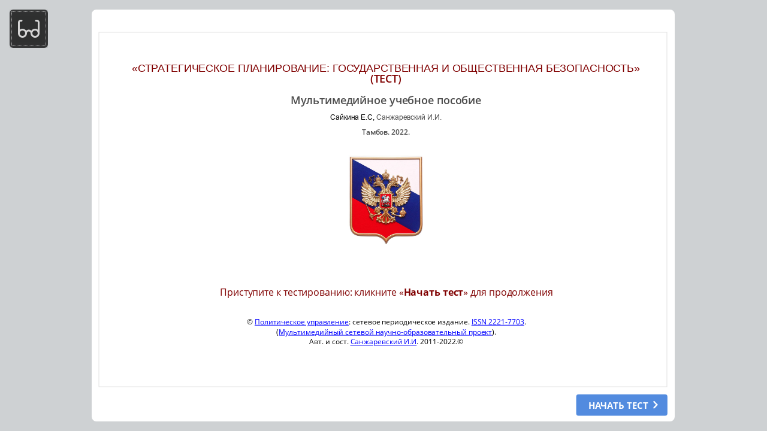

--- FILE ---
content_type: text/html; charset=utf-8
request_url: https://virmk.ru/umk/TESTS/STRATEGY/02_STATE_SECURITY/
body_size: 405435
content:
<!DOCTYPE html>
<!-- Created with iSpring --><!-- 984 696 --><!--version 10.2.3.9012 --><!--type html --><!--mainFolder  --><!--content quiz -->
<html lang="ru">
<head>
	<meta http-equiv="X-UA-Compatible" content="IE=edge"/>
	<script src="data/browsersupport.js"></script>
	<meta http-equiv="Content-Type" content="text/html;charset=utf-8"/>
	<meta name="viewport" content="width=device-width,initial-scale=1,minimum-scale=1,maximum-scale=1,user-scalable=no"/>
	<meta name="format-detection" content="telephone=no"/>
	<meta name="apple-mobile-web-app-capable" content="yes"/>
	<meta name="apple-mobile-web-app-status-bar-style" content="black"/>
	<meta name="msapplication-tap-highlight" content="no" />
	<title>СТРАТЕГИЧЕСКОЕ ПЛАНИРОВАНИЕ: ГОСУДАРСТВЕННАЯ И ОБЩЕСТВЕННАЯ БЕЗОПАСНОСТЬ</title>
	<link rel="apple-touch-icon-precomposed" href="data/apple-touch-icon.png"/>
	<link rel="shortcut icon" type="image/ico" href="data/favicon.ico"/>
	<style>
		body {
			width: 100%;
			height: 100%;
		}
		
		#preloader {
			width: 50px;
			height: 50px;
			position: absolute;
			top: 0;
			left: 0;
			bottom: 0;
			right: 0;
			margin: auto;
			border-radius: 10px;
			background-color: rgba(0, 0, 0, 0.5);
		}
		
		#preloader::after {
			content: '';
			position: absolute;
			background: url([data-uri]);
			background-size: cover;
			top: 0;
			left: 0;
			bottom: 0;
			right: 0;
			animation: preloader_spin 1s infinite linear;
			-webkit-animation: preloader_spin 1s infinite linear;
		}
		
		@keyframes preloader_spin { 0% {transform: rotate(0deg);} 100% {transform: rotate(360deg);} }
		@-webkit-keyframes preloader_spin { 0% {-webkit-transform: rotate(0deg);} 100% {-webkit-transform: rotate(360deg);}}
    </style>
</head>
<body>
	<div id="preloader"></div>
	<div id="content"></div>
	<script src="data/player.js?s=ol8xf1xwi0o4-g6b1j7bueuvx"></script>
	<script>
		var data = "[base64]/[base64]/QvtC70LjRgtC40YfQtdGB0LrQvtC1INGD0L/[base64]/[base64]/[base64]/QvtC70LjRgtC40YfQtdGB0LrQvtC1INGD0L/RgNCw0LLQu9C10L3QuNC1PC91PjwvYT46INGB0LXRgtC10LLQvtC1INC/[base64]/RgNC+0LTQvtC70LbQtdC90LjRj1xuXG7CqSDQn9C+0LvQuNGC0LjRh9C10YHQutC+0LUg0YPQv9GA0LDQstC70LXQvdC40LU6INGB0LXRgtC10LLQvtC1INC/0LXRgNC40L7QtNC40YfQtdGB0LrQvtC1INC40LfQtNCw0L3QuNC1LiBJU1NOIDIyMjEtNzcwMy5cbijQnNGD0LvRjNGC0LjQvNC10LTQuNC50L3Ri9C5INGB0LXRgtC10LLQvtC5INC90LDRg9GH0L3Qvi3QvtCx0YDQsNC30L7QstCw0YLQtdC70YzQvdGL0Lkg0L/[base64]/0YDQuNGB0YLRg9C/0LDQudGC0LUg0Log0L7RgtCy0LXRgtCw0Lwg0L3QsCDQstC+0L/RgNC+0YHRizwvc3Bhbj48L3A+IiwiYSI6IjxwPjxiPtCS0LLQtdC00LjRgtC1INC40L3RhNC+0YDQvNCw0YbQuNGOINC+INGB0LXQsdC1INC4INC/0YDQuNGB0YLRg9C/0LDQudGC0LUg0Log0L7RgtCy0LXRgtCw0Lwg0L3QsCDQstC+0L/RgNC+0YHRizwvYj48L3A+IiwiciI6W10sImQiOlsi0JLQstC10LTQuNGC0LUg0LjQvdGE0L7RgNC80LDRhtC40Y4g0L4g0YHQtdCx0LUg0Lgg0L/RgNC40YHRgtGD0L/[base64]/[base64]/[base64]/[base64]/0L4g0L/RgNC+0YXQvtC20LTQtdC90LjRjiDRgtC10YHRgtCwPC9zcGFuPjwvcD4iLCJhIjoiPHA+0JjQvdGB0YLRgNGD0LrRhtC40Y8g0L/QviDQv9GA0L7RhdC+0LbQtNC10L3QuNGOINGC0LXRgdGC0LA8L3A+IiwiciI6W10sImQiOlsi0JjQvdGB0YLRgNGD0LrRhtC40Y8g0L/[base64]/[base64]/RgNC+0YfQuNGC0LDQudGC0LUg0YLQtdC60YHRgiDQstC+0L/[base64]/[base64]/[base64]/[base64]/0YDQvtGB0LzQvtGC0YDQsCDQuCDQstGL0LHQvtGA0LAg0LLQvtC/0YDQvtGB0L7QsiDQuNGB0L/[base64]/[base64]/0LXRiNC90L7Qs9C+INC/0YDQvtGF0L7QttC00LXQvdC40Y8g0YLQtdGB0YLQsCwg0LXQs9C+INGA0LXQt9GD0LvRjNGC0LDRgtGLINCw0LLRgtC+0LzQsNGC0LjRh9C10YHQutC4INC+0YLQv9GA0LDQstC70Y/[base64]/0YDQvtC50LTQuNGC0LUg0LXQs9C+INC/0L7QstGC0L7RgNC90L4uPC9zcGFuPjwvcD4iLCJhIjoiPHA+0KLQtdGB0YIg0L/RgNC10LTQvdCw0LfQvdCw0YfQsNC10YLRgdGPINC00LvRjyDRgdCw0LzQvtC/0YDQvtCy0LXRgNC60Lgg0YPRgdCy0L7QtdC90LjRjyDRgtC10LrRg9GJ0LXQs9C+INC80LDRgtC10YDQuNCw0LvQsC48L3A+PHA+PC9wPjx1bD48bGk+0J/QtdGA0LXQtCDQvtGC0LLQtdGC0L7QvCDQstC90LjQvNCw0YLQtdC70YzQvdC+INC/0YDQvtGH0LjRgtCw0LnRgtC1INGC0LXQutGB0YIg0LLQvtC/0YDQvtGB0LAuPC9saT48bGk+0JfQsNGC0LXQvCDQstGL0LHQtdGA0LjRgtC1INC/[base64]/0YDQvtGB0LzQvtGC0YDQsCDQuCDQstGL0LHQvtGA0LAg0LLQvtC/0YDQvtGB0L7QsiDQuNGB0L/QvtC70YzQt9GD0LnRgtC1IDxiPtCh0L/QuNGB0L7QuiDQstC+0L/RgNC+0YHQvtCyPC9iPiDRgdC70LXQstCwINCy0LLQtdGA0YXRgy48L2xpPjwvdWw+PHA+PC9wPjxwPjwvcD48cD7QlNC70Y8g0YPRgdC/0LXRiNC90L7Qs9C+INC/0YDQvtGF0L7QttC00LXQvdC40Y8g0YLQtdGB0YLQsCDQvdC10L7QsdGF0L7QtNC40LzQviDQvdCw0LHRgNCw0YLRjCA2MCUg0L/[base64]/RgNCw0LLQu9GP0Y7RgtGB0Y8g0L/RgNC10L/QvtC00LDQstCw0YLQtdC70Y4g0L3QsCBlLW1haWwgKHZpcm1rQHlhbmRleC5ydSkuPC9wPjxwPtCV0YHQu9C4INGC0LXRgdGCINCx0YvQuyDQv9GA0L7QudC00LXQvSDQvdC1INGD0YHQv9C10YjQvdC+LCDRgtC+INC/0YDQvtC50LTQuNGC0LUg0LXQs9C+INC/0L7QstGC0L7RgNC90L4uPC9wPiIsInIiOltdLCJkIjpbItCi0LXRgdGCINC/[base64]/0YDQsNCy0LjQu9GM0L3Ri9C5INCy0LDRgNC40LDQvdGCINC+0YLQstC10YLQsC5cbtCd0LDQttC80LjRgtC1INC60L3QvtC/0LrRgyDCq9Ce0YLQstC10YLQuNGC0YzCuyDQtNC70Y8g0L/QvtC00YLQstC10YDQttC00LXQvdC40Y8g0L7RgtCy0LXRgtCwLlxu0JTQu9GPINC/0YDQvtGB0LzQvtGC0YDQsCDQuCDQstGL0LHQvtGA0LAg0LLQvtC/0YDQvtGB0L7QsiDQuNGB0L/QvtC70YzQt9GD0LnRgtC1INCh0L/QuNGB0L7QuiDQstC+0L/RgNC+0YHQvtCyINGB0LvQtdCy0LAg0LLQstC10YDRhdGDLlxuXG5cbtCU0LvRjyDRg9GB0L/QtdGI0L3QvtCz0L4g0L/[base64]/RgNCw0LLQu9GP0Y7RgtGB0Y8g0L/RgNC10L/QvtC00LDQstCw0YLQtdC70Y4g0L3QsCBlLW1haWwgKHZpcm1rQHlhbmRleC5ydSkuXG7QldGB0LvQuCDRgtC10YHRgiDQsdGL0Lsg0L/RgNC+0LnQtNC10L0g0L3QtSDRg9GB0L/[base64]/[base64]/QtdC8LCDQstGLINC/[base64]/QvtC70LjRgtC40YfQtdGB0LrQvtC1INGD0L/[base64]/[base64]/[base64]/QvtC70LjRgtC40YfQtdGB0LrQvtC1INGD0L/RgNCw0LLQu9C10L3QuNC1PC91PjwvYT46INGB0LXRgtC10LLQvtC1INC/[base64]/QvtC30LTRgNCw0LLQu9GP0LXQvCwg0LLRiyDQv9GA0L7RiNC70Lgg0YLQtdGB0YIhXG5cbsKpINCf0L7Qu9C40YLQuNGH0LXRgdC60L7QtSDRg9C/0YDQsNCy0LvQtdC90LjQtTog0YHQtdGC0LXQstC+0LUg0L/[base64]/RgNC+0YXQvtC00L3QvtC5INCx0LDQu9C7Ojwvc3Bhbj48L3A+IiwiYSI6IjxwPtCf0YDQvtGF0L7QtNC90L7QuSDQsdCw0LvQuzo8L3A+IiwiciI6W10sImQiOlsi0J/[base64]/[base64]/[base64]/QvtC70LjRgtC40YfQtdGB0LrQvtC1INGD0L/[base64]/[base64]/QvtC70LjRgtC40YfQtdGB0LrQvtC1INGD0L/RgNCw0LLQu9C10L3QuNC1PC91PjwvYT46INGB0LXRgtC10LLQvtC1INC/[base64]/0YDQsNCy0LvQtdC90LjQtTog0YHQtdGC0LXQstC+0LUg0L/[base64]/QoNCe0KHQnNCe0KLQoNCV0KLQrCDQotCV0KHQojwvYj48L3A+IiwiciI6W10sImQiOlsi0J/[base64]/RgNC+0YXQvtC00L3QvtC5INCx0LDQu9C7Ojwvc3Bhbj48L3A+IiwiYSI6IjxwPtCf0YDQvtGF0L7QtNC90L7QuSDQsdCw0LvQuzo8L3A+IiwiciI6W10sImQiOlsi0J/[base64]/[base64]/[base64]/QsNGB0L3QvtGB0YLQuCDQoNC+0YHRgdC40LnRgdC60L7QuSDQpNC10LTQtdGA0LDRhtC40LgmcXVvdDsg0YbQtdC70Y/QvNC4INC+0LHQtdGB0L/QtdGH0LXQvdC40Y8g0LPQvtGB0YPQtNCw0YDRgdGC0LLQtdC90L3QvtC5INC4INC+0LHRidC10YHRgtCy0LXQvdC90L7QuSDQsdC10LfQvtC/0LDRgdC90L7RgdGC0Lgg0Y/QstC70Y/[base64]/[base64]/0LDRgdC90L7RgdGC0Lgg0KDQvtGB0YHQuNC50YHQutC+0Lkg0KTQtdC00LXRgNCw0YbQuNC4XCIg0YbQtdC70Y/QvNC4INC+0LHQtdGB0L/QtdGH0LXQvdC40Y8g0LPQvtGB0YPQtNCw0YDRgdGC0LLQtdC90L3QvtC5INC4INC+0LHRidC10YHRgtCy0LXQvdC90L7QuSDQsdC10LfQvtC/0LDRgdC90L7RgdGC0Lgg0Y/QstC70Y/[base64]/0YDQsNCyINC4INGB0LLQvtCx0L7QtCDRh9C10LvQvtCy0LXQutCwINC4INCz0YDQsNC20LTQsNC90LjQvdCwPC9wPiIsInIiOltdLCJkIjpbItC30LDRidC40YLQsCDQvtGB0L3QvtCy0L3Ri9GFINC/[base64]/RgNCw0LLQvtC/0L7RgNGP0LTQutCwLCDQuNGB0LrQvtGA0LXQvdC10L3QuNC1INC60L7RgNGA0YPQv9GG0LjQuDwvc3Bhbj48L3A+IiwiYSI6IjxwPtGD0LrRgNC10L/Qu9C10L3QuNC1INC30LDQutC+0L3QvdC+0YHRgtC4INC4INC/0YDQsNCy0L7Qv9C+0YDRj9C00LrQsCwg0LjRgdC60L7RgNC10L3QtdC90LjQtSDQutC+0YDRgNGD0L/RhtC40Lg8L3A+IiwiciI6W10sImQiOlsi0YPQutGA0LXQv9C70LXQvdC40LUg0LfQsNC60L7QvdC90L7RgdGC0Lgg0Lgg0L/RgNCw0LLQvtC/[base64]/0YDQsNCy0L3Ri9GFINC/[base64]/0YDQvtGC0LjQstC+0L/RgNCw0LLQvdGL0YUg0L/QvtGB0Y/[base64]/0YDQvtGC0LjQstC+0L/RgNCw0LLQvdGL0YUg0L/QvtGB0Y/[base64]/0LvQtdC90LjQtSDRgdGD0LLQtdGA0LXQvdC40YLQtdGC0LAg0KDQvtGB0YHQuNC50YHQutC+0Lkg0KTQtdC00LXRgNCw0YbQuNC4INCyINC40L3RhNC+0YDQvNCw0YbQuNC+0L3QvdC+0Lwg0L/[base64]/0YDQvtGB0YLRgNCw0L3RgdGC0LLQtTwvcD4iLCJyIjpbXSwiZCI6WyLRg9C60YDQtdC/0LvQtdC90LjQtSDRgdGD0LLQtdGA0LXQvdC40YLQtdGC0LAg0KDQvtGB0YHQuNC50YHQutC+0Lkg0KTQtdC00LXRgNCw0YbQuNC4INCyINC40L3RhNC+0YDQvNCw0YbQuNC+0L3QvdC+0Lwg0L/[base64]/[base64]/[base64]/QvtCy0YLQvtGA0LjRgtC1INC/[base64]/QvtC/0YvRgtC+0Lo6ICVBTlNXRVJfQVRURU1QVFMlLjwvc3Bhbj48L3A+IiwiYSI6IjxwPtCS0LDRiCDQvtGC0LLQtdGCINC90LUg0LHRi9C7INCy0LXRgNC90YvQvC4g0J/QvtCy0YLQvtGA0LjRgtC1INC/0L7Qv9GL0YLQutGDLjwvcD48cD7QntGB0YLQsNC70L7RgdGMINC/0L7Qv9GL0YLQvtC6OiAlQU5TV0VSX0FUVEVNUFRTJS48L3A+IiwiciI6W10sImQiOlsi0JLQsNGIINC+0YLQstC10YIg0L3QtSDQsdGL0Lsg0LLQtdGA0L3Ri9C8LiDQn9C+0LLRgtC+0YDQuNGC0LUg0L/QvtC/0YvRgtC60YMuXG7QntGB0YLQsNC70L7RgdGMINC/[base64]/RgNC10LfQuNC00LXQvdGC0LAg0KDQpCDQvtGCIDAyLjA3LjIwMjEgTiA0MDAgJnF1b3Q70J4g0KHRgtGA0LDRgtC10LPQuNC4INC90LDRhtC40L7QvdCw0LvRjNC90L7QuSDQsdC10LfQvtC/0LDRgdC90L7RgdGC0Lgg0KDQvtGB0YHQuNC50YHQutC+0Lkg0KTQtdC00LXRgNCw0YbQuNC4JnF1b3Q7IOKAiyDQtNC+0YHRgtC40LbQtdC90LjQtSDRhtC10LvQtdC5INC+0LHQtdGB0L/QtdGH0LXQvdC40Y8g0LPQvtGB0YPQtNCw0YDRgdGC0LLQtdC90L3QvtC5INC4INC+0LHRidC10YHRgtCy0LXQvdC90L7QuSDQsdC10LfQvtC/0LDRgdC90L7RgdGC0Lgg0L7RgdGD0YnQtdGB0YLQstC70Y/QtdGC0YHRjyDQv9GD0YLQtdC8INGA0LXQsNC70LjQt9Cw0YbQuNC4INCz0L7RgdGD0LTQsNGA0YHRgtCy0LXQvdC90L7QuSDQv9C+0LvQuNGC0LjQutC4LCDQvdCw0L/[base64]/[base64]/QsNGB0L3QvtGB0YLQuCDQvtGB0YPRidC10YHRgtCy0LvRj9C10YLRgdGPINC/0YPRgtC10Lwg0YDQtdCw0LvQuNC30LDRhtC40Lgg0LPQvtGB0YPQtNCw0YDRgdGC0LLQtdC90L3QvtC5INC/[base64]/QtdGH0LXQvdC40Y8g0LPQvtGB0YPQtNCw0YDRgdGC0LLQtdC90L3QvtC5INC4INC+0LHRidC10YHRgtCy0LXQvdC90L7QuSDQsdC10LfQvtC/0LDRgdC90L7RgdGC0Lgg0L7RgdGD0YnQtdGB0YLQstC70Y/QtdGC0YHRjyDQv9GD0YLQtdC8INGA0LXQsNC70LjQt9Cw0YbQuNC4INCz0L7RgdGD0LTQsNGA0YHRgtCy0LXQvdC90L7QuSDQv9C+0LvQuNGC0LjQutC4LCDQvdCw0L/[base64]/[base64]/[base64]/RgNCw0LLQu9C10L3QuNGPINC90LDRg9GH0L3QvtC5LCDQvdCw0YPRh9C90L4t0YLQtdGF0L3QuNGH0LXRgdC60L7QuSDQuCDQuNC90L3QvtCy0LDRhtC40L7QvdC90L7QuSDQtNC10Y/RgtC10LvRjNC90L7RgdGC0YzRjjwvc3Bhbj48L3A+IiwiYSI6IjxwPtGB0L7Qt9C00LDQvdC40LUg0LXQtNC40L3QvtC5INCz0L7RgdGD0LTQsNGA0YHRgtCy0LXQvdC90L7QuSDRgdC40YHRgtC10LzRiyDRg9C/[base64]/RgNCw0LLQu9C10L3QuNGPINC90LDRg9GH0L3QvtC5LCDQvdCw0YPRh9C90L4t0YLQtdGF0L3QuNGH0LXRgdC60L7QuSDQuCDQuNC90L3QvtCy0LDRhtC40L7QvdC90L7QuSDQtNC10Y/[base64]/QstC70LXQvdC40LUg0YHRg9GJ0LXRgdGC0LLRg9GO0YnQuNGFINC4INC/0LXRgNGB0L/QtdC60YLQuNCy0L3Ri9GFINCy0L7QtdC90L3Ri9GFINC+0L/QsNGB0L3QvtGB0YLQtdC5INC4INCy0L7QtdC90L3Ri9GFINGD0LPRgNC+0Lc8L3NwYW4+PC9wPiIsImEiOiI8cD7RgdCy0L7QtdCy0YDQtdC80LXQvdC90L7QtSDQstGL0Y/QstC70LXQvdC40LUg0YHRg9GJ0LXRgdGC0LLRg9GO0YnQuNGFINC4INC/0LXRgNGB0L/QtdC60YLQuNCy0L3Ri9GFINCy0L7QtdC90L3Ri9GFINC+0L/QsNGB0L3QvtGB0YLQtdC5INC4INCy0L7QtdC90L3Ri9GFINGD0LPRgNC+0Lc8L3A+IiwiciI6W10sImQiOlsi0YHQstC+0LXQstGA0LXQvNC10L3QvdC+0LUg0LLRi9GP0LLQu9C10L3QuNC1INGB0YPRidC10YHRgtCy0YPRjtGJ0LjRhSDQuCDQv9C10YDRgdC/0LXQutGC0LjQstC90YvRhSDQstC+0LXQvdC90YvRhSDQvtC/[base64]/[base64]/[base64]/[base64]/[base64]/[base64]/[base64]/Qu9Cw0L3QuNGA0L7QstCw0L3QuNC1INC4INC/0YDQvtCy0LXQtNC10L3QuNC1INC80LXRgNC+0L/RgNC40Y/RgtC40Lkg0L/QviDQv9C+0LTQs9C+0YLQvtCy0LrQtSDQuiDQt9Cw0YnQuNGC0LUg0Lgg0L/[base64]/RgNC+0LLQtdC00LXQvdC40LUg0LzQtdGA0L7Qv9GA0LjRj9GC0LjQuSDQv9C+INC/[base64]/0LDRgdC90L7RgdGC0LXQuTwvcD4iLCJyIjpbXSwiZCI6WyLQv9C70LDQvdC40YDQvtCy0LDQvdC40LUg0Lgg0L/RgNC+0LLQtdC00LXQvdC40LUg0LzQtdGA0L7Qv9GA0LjRj9GC0LjQuSDQv9C+INC/[base64]/[base64]/RgNC10LbQtNC10L3QuNC1INC/0YDQvtGP0LLQu9C10L3QuNC5INGA0LDQtNC40LrQsNC70LjQt9C80LAsINC/0YDQvtGE0LjQu9Cw0LrRgtC40LrQsCDRjdC60YHRgtGA0LXQvNC40YHRgtGB0LrQuNGFINC4INC40L3Ri9GFINC/0YDQtdGB0YLRg9C/0L3Ri9GFINC/0YDQvtGP0LLQu9C10L3QuNC5LCDQv9GA0LXQttC00LUg0LLRgdC10LPQviDRgdGA0LXQtNC4INC90LXRgdC+0LLQtdGA0YjQtdC90L3QvtC70LXRgtC90LjRhSDQuCDQvNC+0LvQvtC00LXQttC4PC9zcGFuPjwvcD4iLCJhIjoiPHA+0L/RgNC10LTRg9C/[base64]/RgNC10LbQtNC1INCy0YHQtdCz0L4g0YHRgNC10LTQuCDQvdC10YHQvtCy0LXRgNGI0LXQvdC90L7Qu9C10YLQvdC40YUg0Lgg0LzQvtC70L7QtNC10LbQuDwvcD4iLCJyIjpbXSwiZCI6WyLQv9GA0LXQtNGD0L/RgNC10LbQtNC10L3QuNC1INC/0YDQvtGP0LLQu9C10L3QuNC5INGA0LDQtNC40LrQsNC70LjQt9C80LAsINC/0YDQvtGE0LjQu9Cw0LrRgtC40LrQsCDRjdC60YHRgtGA0LXQvNC40YHRgtGB0LrQuNGFINC4INC40L3Ri9GFINC/0YDQtdGB0YLRg9C/0L3Ri9GFINC/[base64]/[base64]/0L7Qv9GL0YLQvtC6OiAlQU5TV0VSX0FUVEVNUFRTJS48L3NwYW4+PC9wPiIsImEiOiI8cD7QktCw0Ygg0L7RgtCy0LXRgiDQvdC1INCx0YvQuyDQstC10YDQvdGL0LwuINCf0L7QstGC0L7RgNC40YLQtSDQv9C+0L/Ri9GC0LrRgy48L3A+PHA+0J7RgdGC0LDQu9C+0YHRjCDQv9C+0L/Ri9GC0L7QujogJUFOU1dFUl9BVFRFTVBUUyUuPC9wPiIsInIiOltdLCJkIjpbItCS0LDRiCDQvtGC0LLQtdGCINC90LUg0LHRi9C7INCy0LXRgNC90YvQvC4g0J/QvtCy0YLQvtGA0LjRgtC1INC/0L7Qv9GL0YLQutGDLlxu0J7RgdGC0LDQu9C+0YHRjCDQv9C+0L/[base64]/0LUg0Y/QstC70Y/[base64]/0LUg0Y/QstC70Y/[base64]/QvtGC0LXQvdGG0LjQsNC70LAsINC/[base64]/QvtGC0LXQvdGG0LjQsNC70LAsINC/[base64]/0L7RgtC10L3RhtC40LDQu9CwLCDQv9C+0LLRi9GI0LXQvdC40LUg0LrQsNGH0LXRgdGC0LLQsCDQttC40LfQvdC4INC4INCx0LvQsNCz0L7RgdC+0YHRgtC+0Y/[base64]/[base64]/QvtC00LTQtdGA0LbQsNC90LjQtSDQs9GA0LDQttC00LDQvdGB0LrQvtCz0L4g0LzQuNGA0LAg0Lgg0YHQvtCz0LvQsNGB0LjRjyDQsiDRgdGC0YDQsNC90LUsINGD0LrRgNC10L/[base64]/[base64]/0YbQuNC4LCDQt9Cw0YnQuNGC0LAg0LPRgNCw0LbQtNCw0L0g0Lgg0LLRgdC10YUg0YTQvtGA0Lwg0YHQvtCx0YHRgtCy0LXQvdC90L7RgdGC0Lgg0L7RgiDQv9GA0L7RgtC40LLQvtC/0YDQsNCy0L3Ri9GFINC/[base64]/0YbQuNC4LCDQt9Cw0YnQuNGC0LAg0LPRgNCw0LbQtNCw0L0g0Lgg0LLRgdC10YUg0YTQvtGA0Lwg0YHQvtCx0YHRgtCy0LXQvdC90L7RgdGC0Lgg0L7RgiDQv9GA0L7RgtC40LLQvtC/0YDQsNCy0L3Ri9GFINC/[base64]/[base64]/[base64]/0YHQuNGF0L7Qu9C+0LPQuNGH0LXRgdC60L7Qs9C+INCy0L7Qt9C00LXQudGB0YLQstC40Y88L3A+IiwiciI6W10sImQiOlsi0YDQsNC30LLQuNGC0LjQtSDQsdC10LfQvtC/[base64]/[base64]/0YDQuNGA0L7QtNC90YvRhSDRgNC10YHRg9GA0YHQvtCyINC4INGA0LDRhtC40L7QvdCw0LvRjNC90L7QtSDQv9GA0LjRgNC+0LTQvtC/0L7Qu9GM0LfQvtCy0LDQvdC40LUsINCw0LTQsNC/0YLQsNGG0LjRjyDQuiDQuNC30LzQtdC90LXQvdC40Y/[base64]/[base64]/0YDQuNGA0L7QtNC90YvRhSDRgNC10YHRg9GA0YHQvtCyINC4INGA0LDRhtC40L7QvdCw0LvRjNC90L7QtSDQv9GA0LjRgNC+0LTQvtC/0L7Qu9GM0LfQvtCy0LDQvdC40LUsINCw0LTQsNC/0YLQsNGG0LjRjyDQuiDQuNC30LzQtdC90LXQvdC40Y/[base64]/[base64]/[base64]/[base64]/0LvQtdC90LjQtSDQvNC40YDQsCDQuCDQsdC10LfQvtC/0LDRgdC90L7RgdGC0LgsINC/[base64]/0LvQtdC90LjQtSDQvNC40YDQsCDQuCDQsdC10LfQvtC/0LDRgdC90L7RgdGC0LgsINC/0YDQsNCy0L7QstGL0YUg0L7RgdC90L7QsiDQvNC10LbQtNGD0L3QsNGA0L7QtNC90YvRhSDQvtGC0L3QvtGI0LXQvdC40Lk8L3A+IiwiciI6W10sImQiOlsi0L/[base64]/[base64]/0L7Qv9GL0YLQvtC6OiAlQU5TV0VSX0FUVEVNUFRTJS48L3NwYW4+PC9wPiIsImEiOiI8cD7QktCw0Ygg0L7RgtCy0LXRgiDQvdC1INCx0YvQuyDQstC10YDQvdGL0LwuINCf0L7QstGC0L7RgNC40YLQtSDQv9C+0L/Ri9GC0LrRgy48L3A+PHA+0J7RgdGC0LDQu9C+0YHRjCDQv9C+0L/Ri9GC0L7QujogJUFOU1dFUl9BVFRFTVBUUyUuPC9wPiIsInIiOltdLCJkIjpbItCS0LDRiCDQvtGC0LLQtdGCINC90LUg0LHRi9C7INCy0LXRgNC90YvQvC4g0J/QvtCy0YLQvtGA0LjRgtC1INC/0L7Qv9GL0YLQutGDLlxu0J7RgdGC0LDQu9C+0YHRjCDQv9C+0L/[base64]/0YDQuNC+0YDQuNGC0LXRgtCw0Lwg0KDQpCDQvtGC0L3QvtGB0Y/[base64]/0YDQuNC+0YDQuNGC0LXRgtCw0Lwg0KDQpCDQvtGC0L3QvtGB0Y/[base64]/QvtGC0LXQvdGG0LjQsNC70LA8L3NwYW4+PC9wPiIsImEiOiI8cD7RgdCx0LXRgNC10LbQtdC90LjQtSDQvdCw0YDQvtC00LAg0KDQvtGB0YHQuNC4INC4INGA0LDQt9Cy0LjRgtC40LUg0YfQtdC70L7QstC10YfQtdGB0LrQvtCz0L4g0L/QvtGC0LXQvdGG0LjQsNC70LA8L3A+IiwiciI6W10sImQiOlsi0YHQsdC10YDQtdC20LXQvdC40LUg0L3QsNGA0L7QtNCwINCg0L7RgdGB0LjQuCDQuCDRgNCw0LfQstC40YLQuNC1INGH0LXQu9C+0LLQtdGH0LXRgdC60L7Qs9C+INC/[base64]/0LDRgdC90L7RgdGC0Yw8L3NwYW4+PC9wPiIsImEiOiI8cD7Qs9C+0YHRg9C00LDRgNGB0YLQstC10L3QvdCw0Y8g0Lgg0L7QsdGJ0LXRgdGC0LLQtdC90L3QsNGPINCx0LXQt9C+0L/QsNGB0L3QvtGB0YLRjDwvcD4iLCJyIjpbXSwiZCI6WyLQs9C+0YHRg9C00LDRgNGB0YLQstC10L3QvdCw0Y8g0Lgg0L7QsdGJ0LXRgdGC0LLQtdC90L3QsNGPINCx0LXQt9C+0L/[base64]/QsNGB0L3QvtGB0YLRjDwvc3Bhbj48L3A+IiwiYSI6IjxwPtGN0LrQvtC90L7QvNC40YfQtdGB0LrQsNGPINCx0LXQt9C+0L/QsNGB0L3QvtGB0YLRjDwvcD4iLCJyIjpbXSwiZCI6WyLRjdC60L7QvdC+0LzQuNGH0LXRgdC60LDRjyDQsdC10LfQvtC/[base64]/QsNGB0L3QvtGB0YLRjDwvc3Bhbj48L3A+IiwiYSI6IjxwPuKAizxiPiA8L2I+0LjQvdGE0L7RgNC80LDRhtC40L7QvdC90LDRjyDQsdC10LfQvtC/[base64]/0LDRgdC90L7RgdGC0Ywg0Lgg0YDQsNGG0LjQvtC90LDQu9GM0L3QvtC1INC/0YDQuNGA0L7QtNC+0L/QvtC70YzQt9C+0LLQsNC90LjQtTwvc3Bhbj48L3A+IiwiYSI6IjxwPtGN0LrQvtC70L7Qs9C40YfQtdGB0LrQsNGPINCx0LXQt9C+0L/QsNGB0L3QvtGB0YLRjCDQuCDRgNCw0YbQuNC+0L3QsNC70YzQvdC+0LUg0L/RgNC40YDQvtC00L7Qv9C+0LvRjNC30L7QstCw0L3QuNC1PC9wPiIsInIiOltdLCJkIjpbItGN0LrQvtC70L7Qs9C40YfQtdGB0LrQsNGPINCx0LXQt9C+0L/QsNGB0L3QvtGB0YLRjCDQuCDRgNCw0YbQuNC+0L3QsNC70YzQvdC+0LUg0L/[base64]/[base64]/[base64]/QvtC/[base64]/Ri9GC0L7QujogJUFOU1dFUl9BVFRFTVBUUyUuPC9zcGFuPjwvcD4iLCJhIjoiPHA+0JLQsNGIINC+0YLQstC10YIg0L3QtSDQsdGL0Lsg0LLQtdGA0L3Ri9C8LiDQn9C+0LLRgtC+0YDQuNGC0LUg0L/QvtC/0YvRgtC60YMuPC9wPjxwPtCe0YHRgtCw0LvQvtGB0Ywg0L/QvtC/0YvRgtC+0Lo6ICVBTlNXRVJfQVRURU1QVFMlLjwvcD4iLCJyIjpbXSwiZCI6WyLQktCw0Ygg0L7RgtCy0LXRgiDQvdC1INCx0YvQuyDQstC10YDQvdGL0LwuINCf0L7QstGC0L7RgNC40YLQtSDQv9C+0L/Ri9GC0LrRgy5cbtCe0YHRgtCw0LvQvtGB0Ywg0L/QvtC/[base64]/[base64]/QsNGB0L3QvtGB0YLQuCDQoNC+0YHRgdC40LnRgdC60L7QuSDQpNC10LTQtdGA0LDRhtC40LgmcXVvdDsg0LLRi9Cx0LXRgNC40YLQtSDQstC10YDQvdC+0LUg0L7Qv9GA0LXQtNC10LvQtdC90LjQtSDCq9C+0LHQtdGB0L/QtdGH0LXQvdC40LUg0L3QsNGG0LjQvtC90LDQu9GM0L3QvtC5INCx0LXQt9C+0L/QsNGB0L3QvtGB0YLQuMK7Ojwvc3Bhbj48L3A+IiwiYSI6IjxwPtCSINGB0L7QvtGC0LLQtdGC0YHRgtCy0LjQuCDRgSDQo9C60LDQt9C+0Lwg0J/RgNC10LfQuNC00LXQvdGC0LAg0KDQpCDQvtGCIDAyLjA3LjIwMjEgTiA0MDAgJnF1b3Q70J4g0KHRgtGA0LDRgtC10LPQuNC4INC90LDRhtC40L7QvdCw0LvRjNC90L7QuSDQsdC10LfQvtC/0LDRgdC90L7RgdGC0Lgg0KDQvtGB0YHQuNC50YHQutC+0Lkg0KTQtdC00LXRgNCw0YbQuNC4JnF1b3Q7INCy0YvQsdC10YDQuNGC0LUg0LLQtdGA0L3QvtC1INC+0L/RgNC10LTQtdC70LXQvdC40LUgwqvQvtCx0LXRgdC/0LXRh9C10L3QuNC1INC90LDRhtC40L7QvdCw0LvRjNC90L7QuSDQsdC10LfQvtC/[base64]/RgNC10LTQtdC70LXQvdC40LUgwqvQvtCx0LXRgdC/0LXRh9C10L3QuNC1INC90LDRhtC40L7QvdCw0LvRjNC90L7QuSDQsdC10LfQvtC/[base64]/[base64]/[base64]/[base64]/QvNC4INC/0L7Qu9C40YLQuNGH0LXRgdC60LjRhSwg0L/[base64]/0YDQsNCy0LvQtdC90L3Ri9GFINC90LAg0L/RgNC+0YLQuNCy0L7QtNC10LnRgdGC0LLQuNC1INGD0LPRgNC+0LfQsNC8INC90LDRhtC40L7QvdCw0LvRjNC90L7QuSDQsdC10LfQvtC/[base64]/QvNC4INC/0L7Qu9C40YLQuNGH0LXRgdC60LjRhSwg0L/[base64]/0YDQsNCy0LvQtdC90L3Ri9GFINC90LAg0L/RgNC+0YLQuNCy0L7QtNC10LnRgdGC0LLQuNC1INGD0LPRgNC+0LfQsNC8INC90LDRhtC40L7QvdCw0LvRjNC90L7QuSDQsdC10LfQvtC/[base64]/QsNGB0L3QvtGB0YLQtdC5INC4INGD0LPRgNC+0LcsINCwINGC0LDQutC20LUg0YLQviwg0YfRgtC+INC+0LHQtdGB0L/[base64]/[base64]/[base64]/[base64]/0YDQsNCy0LvQtdC90L3Ri9GFINC90LAg0L/RgNC+0YLQuNCy0L7QtNC10LnRgdGC0LLQuNC1INGD0LPRgNC+0LfQsNC8INC90LDRhtC40L7QvdCw0LvRjNC90L7QuSDQsdC10LfQvtC/0LDRgdC90L7RgdGC0Lg8L3NwYW4+PC9wPiIsImEiOiI8cD7RgNC10LDQu9C40LfQsNGG0LjRjyDQvtGA0LPQsNC90LDQvNC4INC/[base64]/[base64]/[base64]/0YDQsNCy0LvQtdC90L3Ri9GFINC90LAg0L/RgNC+0YLQuNCy0L7QtNC10LnRgdGC0LLQuNC1INGD0LPRgNC+0LfQsNC8INC90LDRhtC40L7QvdCw0LvRjNC90L7QuSDQsdC10LfQvtC/[base64]/Qu9C10LrRgSDQv9C+0LvQuNGC0LjRh9C10YHQutC40YUsINGN0LrQvtC90L7QvNC40YfQtdGB0LrQuNGFLCDRgdC+0YbQuNCw0LvRjNC90YvRhSwg0LfQtNGA0LDQstC+0L7RhdGA0LDQvdC40YLQtdC70YzQvdGL0YUsINCy0L7QtdC90L3Ri9GFINC4INC/0YDQsNCy0L7QstGL0YUg0LzQtdGA0L7Qv9GA0LjRj9GC0LjQuSwg0L3QsNC/[base64]/0LvQtdC60YEg0L/[base64]/RgNC40Y/RgtC40LksINC90LDQv9GA0LDQstC70LXQvdC90YvRhSDQvdCwINC+0LHQtdGB0L/[base64]/Qu9C10LrRgSDQv9C+0LvQuNGC0LjRh9C10YHQutC40YUsINGN0LrQvtC90L7QvNC40YfQtdGB0LrQuNGFLCDRgdC+0YbQuNCw0LvRjNC90YvRhSwg0LfQtNGA0LDQstC+0L7RhdGA0LDQvdC40YLQtdC70YzQvdGL0YUsINCy0L7QtdC90L3Ri9GFINC4INC/0YDQsNCy0L7QstGL0YUg0LzQtdGA0L7Qv9GA0LjRj9GC0LjQuSwg0L3QsNC/[base64]/QvtC/[base64]/Ri9GC0L7QujogJUFOU1dFUl9BVFRFTVBUUyUuPC9zcGFuPjwvcD4iLCJhIjoiPHA+0JLQsNGIINC+0YLQstC10YIg0L3QtSDQsdGL0Lsg0LLQtdGA0L3Ri9C8LiDQn9C+0LLRgtC+0YDQuNGC0LUg0L/QvtC/0YvRgtC60YMuPC9wPjxwPtCe0YHRgtCw0LvQvtGB0Ywg0L/QvtC/0YvRgtC+0Lo6ICVBTlNXRVJfQVRURU1QVFMlLjwvcD4iLCJyIjpbXSwiZCI6WyLQktCw0Ygg0L7RgtCy0LXRgiDQvdC1INCx0YvQuyDQstC10YDQvdGL0LwuINCf0L7QstGC0L7RgNC40YLQtSDQv9C+0L/Ri9GC0LrRgy5cbtCe0YHRgtCw0LvQvtGB0Ywg0L/QvtC/[base64]/[base64]/Qu9C10LrRgdC+0Lwg0YHQuNC7INC4INGB0YDQtdC00YHRgtCyINC+0LHQtdGB0L/QtdGH0LXQvdC40Y8g0L3QsNGG0LjQvtC90LDQu9GM0L3QvtC5INCx0LXQt9C+0L/QsNGB0L3QvtGB0YLQuD88L3NwYW4+PC9wPiIsImEiOiI8cD7QmtCw0LrQvtC5INC+0YDQs9Cw0L0g0L7RgdGD0YnQtdGB0YLQstC70Y/[base64]/[base64]/0LDRgdC90L7RgdGC0Lgg0KDQpDwvc3Bhbj48L3A+IiwiYSI6IjxwPtCh0L7QstC10YIg0LHQtdC30L7Qv9Cw0YHQvdC+0YHRgtC4INCg0KQ8L3A+IiwiciI6W10sImQiOlsi0KHQvtCy0LXRgiDQsdC10LfQvtC/[base64]/0LDRgdC90L7RgdGC0Lgg0KDQpDwvcD4iLCJyIjpbXSwiZCI6WyLQpNC10LTQtdGA0LDQu9GM0L3QsNGPINGB0LvRg9C20LHQsCDQsdC10LfQvtC/[base64]/QvtC/[base64]/Ri9GC0L7QujogJUFOU1dFUl9BVFRFTVBUUyUuPC9zcGFuPjwvcD4iLCJhIjoiPHA+0JLQsNGIINC+0YLQstC10YIg0L3QtSDQsdGL0Lsg0LLQtdGA0L3Ri9C8LiDQn9C+0LLRgtC+0YDQuNGC0LUg0L/QvtC/0YvRgtC60YMuPC9wPjxwPtCe0YHRgtCw0LvQvtGB0Ywg0L/QvtC/0YvRgtC+0Lo6ICVBTlNXRVJfQVRURU1QVFMlLjwvcD4iLCJyIjpbXSwiZCI6WyLQktCw0Ygg0L7RgtCy0LXRgiDQvdC1INCx0YvQuyDQstC10YDQvdGL0LwuINCf0L7QstGC0L7RgNC40YLQtSDQv9C+0L/Ri9GC0LrRgy5cbtCe0YHRgtCw0LvQvtGB0Ywg0L/QvtC/[base64]/[base64]/0LDRgdC90L7RgdGC0Lgg0KDQvtGB0YHQuNC50YHQutC+0Lkg0KTQtdC00LXRgNCw0YbQuNC4INC+0L/RgNC10LTQtdC70Y/QtdGC0YHRjyDQutCw0Lo6PC9zcGFuPjwvcD4iLCJhIjoiPHA+0KHRgtCw0YLRg9GBINCh0L7QstC10YLQsCDQkdC10LfQvtC/0LDRgdC90L7RgdGC0Lgg0KDQvtGB0YHQuNC50YHQutC+0Lkg0KTQtdC00LXRgNCw0YbQuNC4INC+0L/RgNC10LTQtdC70Y/QtdGC0YHRjyDQutCw0Lo6PC9wPiIsInIiOltdLCJkIjpbItCh0YLQsNGC0YPRgSDQodC+0LLQtdGC0LAg0JHQtdC30L7Qv9Cw0YHQvdC+0YHRgtC4INCg0L7RgdGB0LjQudGB0LrQvtC5INCk0LXQtNC10YDQsNGG0LjQuCDQvtC/[base64]/[base64]/QviDQstC+0L/RgNC+0YHQsNC8INC+0LHQtdGB0L/QtdGH0LXQvdC40Y8g0LHQtdC30L7Qv9Cw0YHQvdC+0YHRgtC4INCg0KQ8L3NwYW4+PC9wPiIsImEiOiI8cD7RhNC10LTQtdGA0LDQu9GM0L3Ri9C5INC+0YDQs9Cw0L0g0LLQu9Cw0YHRgtC4INC/0L4g0LLQvtC/0YDQvtGB0LDQvCDQvtCx0LXRgdC/0LXRh9C10L3QuNGPINCx0LXQt9C+0L/QsNGB0L3QvtGB0YLQuCDQoNCkPC9wPiIsInIiOltdLCJkIjpbItGE0LXQtNC10YDQsNC70YzQvdGL0Lkg0L7RgNCz0LDQvSDQstC70LDRgdGC0Lgg0L/QviDQstC+0L/RgNC+0YHQsNC8INC+0LHQtdGB0L/[base64]/RjtGJ0LjQuSDQv9C+0LTQs9C+0YLQvtCy0LrRgyDRgNC10YjQtdC90LjQuSDQn9GA0LXQt9C40LTQtdC90YLQsCDQoNCkIOKAiyDQsiDQvtCx0LvQsNGB0YLQuCDQvtCx0LXRgdC/0LXRh9C10L3QuNGPwqDQsdC10LfQvtC/0LDRgdC90L7RgdGC0Lg8L3NwYW4+PC9wPiIsImEiOiI8cD7QutC+0L3RgdGC0LjRgtGD0YbQuNC+0L3QvdGL0Lkg0L7RgNCz0LDQvSwg0L7RgdGD0YnQtdGB0YLQstC70Y/RjtGJ0LjQuSDQv9C+0LTQs9C+0YLQvtCy0LrRgyDRgNC10YjQtdC90LjQuSDQn9GA0LXQt9C40LTQtdC90YLQsCDQoNCkIOKAiyDQsiDQvtCx0LvQsNGB0YLQuCDQvtCx0LXRgdC/0LXRh9C10L3QuNGPwqDQsdC10LfQvtC/0LDRgdC90L7RgdGC0Lg8L3A+IiwiciI6W10sImQiOlsi0LrQvtC90YHRgtC40YLRg9GG0LjQvtC90L3Ri9C5INC+0YDQs9Cw0L0sINC+0YHRg9GJ0LXRgdGC0LLQu9GP0Y7RidC40Lkg0L/QvtC00LPQvtGC0L7QstC60YMg0YDQtdGI0LXQvdC40Lkg0J/RgNC10LfQuNC00LXQvdGC0LAg0KDQpCDCoNCyINC+0LHQu9Cw0YHRgtC4INC+0LHQtdGB0L/QtdGH0LXQvdC40Y/CoNCx0LXQt9C+0L/[base64]/QvtC/[base64]/Ri9GC0L7QujogJUFOU1dFUl9BVFRFTVBUUyUuPC9zcGFuPjwvcD4iLCJhIjoiPHA+0JLQsNGIINC+0YLQstC10YIg0L3QtSDQsdGL0Lsg0LLQtdGA0L3Ri9C8LiDQn9C+0LLRgtC+0YDQuNGC0LUg0L/QvtC/0YvRgtC60YMuPC9wPjxwPtCe0YHRgtCw0LvQvtGB0Ywg0L/QvtC/0YvRgtC+0Lo6ICVBTlNXRVJfQVRURU1QVFMlLjwvcD4iLCJyIjpbXSwiZCI6WyLQktCw0Ygg0L7RgtCy0LXRgiDQvdC1INCx0YvQuyDQstC10YDQvdGL0LwuINCf0L7QstGC0L7RgNC40YLQtSDQv9C+0L/Ri9GC0LrRgy5cbtCe0YHRgtCw0LvQvtGB0Ywg0L/QvtC/[base64]/[base64]/QviDQv9C70LDQvdC40YDQvtCy0LDQvdC40Y4g0YDQsNC30LLQuNGC0LjRjyDRgdC40YHRgtC10LzRiyDQvtCx0LXRgdC/0LXRh9C10L3QuNGPINC90LDRhtC40L7QvdCw0LvRjNC90L7QuSDQsdC10LfQvtC/0LDRgdC90L7RgdGC0LgsINC+0L/RgNC10LTQtdC70Y/RjtGJ0LjQvCDRhtC10LvQuCDQuCDQt9Cw0LTQsNGH0Lgg0LPQvtGB0YPQtNCw0YDRgdGC0LLQtdC90L3QvtC5INC/[base64]/QtdGA0YHQv9C10LrRgtC40LLRgyDRj9Cy0LvRj9C10YLRgdGPPzwvc3Bhbj48L3A+IiwiYSI6IjxwPtCR0LDQt9C+0LLRi9C8INC00L7QutGD0LzQtdC90YLQvtC8INC/0L4g0L/Qu9Cw0L3QuNGA0L7QstCw0L3QuNGOINGA0LDQt9Cy0LjRgtC40Y8g0YHQuNGB0YLQtdC80Ysg0L7QsdC10YHQv9C10YfQtdC90LjRjyDQvdCw0YbQuNC+0L3QsNC70YzQvdC+0Lkg0LHQtdC30L7Qv9Cw0YHQvdC+0YHRgtC4LCDQvtC/0YDQtdC00LXQu9GP0Y7RidC40Lwg0YbQtdC70Lgg0Lgg0LfQsNC00LDRh9C4INCz0L7RgdGD0LTQsNGA0YHRgtCy0LXQvdC90L7QuSDQv9C+0LvQuNGC0LjQutC4INCyINC+0LHQu9Cw0YHRgtC4INC+0LHQtdGB0L/QtdGH0LXQvdC40Y8g0L3QsNGG0LjQvtC90LDQu9GM0L3QvtC5INCx0LXQt9C+0L/QsNGB0L3QvtGB0YLQuCDQuCDRg9GB0YLQvtC50YfQuNCy0L7Qs9C+INGA0LDQt9Cy0LjRgtC40Y8g0KDQvtGB0YHQuNC50YHQutC+0Lkg0KTQtdC00LXRgNCw0YbQuNC4INC90LAg0LTQvtC70LPQvtGB0YDQvtGH0L3Rg9GOINC/0LXRgNGB0L/QtdC60YLQuNCy0YMg0Y/QstC70Y/QtdGC0YHRjz88L3A+IiwiciI6W10sImQiOlsi0JHQsNC30L7QstGL0Lwg0LTQvtC60YPQvNC10L3RgtC+0Lwg0L/QviDQv9C70LDQvdC40YDQvtCy0LDQvdC40Y4g0YDQsNC30LLQuNGC0LjRjyDRgdC40YHRgtC10LzRiyDQvtCx0LXRgdC/0LXRh9C10L3QuNGPINC90LDRhtC40L7QvdCw0LvRjNC90L7QuSDQsdC10LfQvtC/0LDRgdC90L7RgdGC0LgsINC+0L/RgNC10LTQtdC70Y/RjtGJ0LjQvCDRhtC10LvQuCDQuCDQt9Cw0LTQsNGH0Lgg0LPQvtGB0YPQtNCw0YDRgdGC0LLQtdC90L3QvtC5INC/[base64]/[base64]/[base64]/[base64]/[base64]/[base64]/[base64]/QsNGB0L3QvtGB0YLQuCDQoNC+0YHRgdC40LnRgdC60L7QuSDQpNC10LTQtdGA0LDRhtC40LgmcXVvdDs8L3A+IiwiciI6W10sImQiOlsi0KPQutCw0Lcg0J/RgNC10LfQuNC00LXQvdGC0LAg0KDQvtGB0YHQuNC50YHQutC+0Lkg0KTQtdC00LXRgNCw0YbQuNC4INC+0YIgMDIuMDcuMjAyMSDihJYgNDAwIFwi0J4g0KHRgtGA0LDRgtC10LPQuNC4INC90LDRhtC40L7QvdCw0LvRjNC90L7QuSDQsdC10LfQvtC/[base64]/QvtCy0YLQvtGA0LjRgtC1INC/[base64]/QvtC/0YvRgtC+0Lo6ICVBTlNXRVJfQVRURU1QVFMlLjwvc3Bhbj48L3A+IiwiYSI6IjxwPtCS0LDRiCDQvtGC0LLQtdGCINC90LUg0LHRi9C7INCy0LXRgNC90YvQvC4g0J/QvtCy0YLQvtGA0LjRgtC1INC/0L7Qv9GL0YLQutGDLjwvcD48cD7QntGB0YLQsNC70L7RgdGMINC/0L7Qv9GL0YLQvtC6OiAlQU5TV0VSX0FUVEVNUFRTJS48L3A+IiwiciI6W10sImQiOlsi0JLQsNGIINC+0YLQstC10YIg0L3QtSDQsdGL0Lsg0LLQtdGA0L3Ri9C8LiDQn9C+0LLRgtC+0YDQuNGC0LUg0L/QvtC/0YvRgtC60YMuXG7QntGB0YLQsNC70L7RgdGMINC/[base64]/0LXRgNC10YfQuNGB0LvQtdC90L3QvtCz0L4g0L7RgtC90L7RgdC40YLRgdGPINC6INGE0YPQvdC60YbQuNGP0Lwg0KHQvtCy0LXRgtCwINCR0LXQt9C+0L/QsNGB0L3QvtGB0YLQuD88L3NwYW4+PC9wPiIsImEiOiI8cD7Qp9GC0L4g0LjQtyDQv9C10YDQtdGH0LjRgdC70LXQvdC90L7Qs9C+INC+0YLQvdC+0YHQuNGC0YHRjyDQuiDRhNGD0L3QutGG0LjRj9C8INCh0L7QstC10YLQsCDQkdC10LfQvtC/0LDRgdC90L7RgdGC0Lg/PC9wPiIsInIiOltdLCJkIjpbItCn0YLQviDQuNC3INC/0LXRgNC10YfQuNGB0LvQtdC90L3QvtCz0L4g0L7RgtC90L7RgdC40YLRgdGPINC6INGE0YPQvdC60YbQuNGP0Lwg0KHQvtCy0LXRgtCwINCR0LXQt9C+0L/[base64]/RgNC+0YHQvtCyLCDQutCw0YHQsNGO0YnQuNGF0YHRjyDQvtCx0LXRgdC/0LXRh9C10L3QuNGPINC90LDRhtC40L7QvdCw0LvRjNC90YvRhSDQuNC90YLQtdGA0LXRgdC+0LIg0Lgg0L3QsNGG0LjQvtC90LDQu9GM0L3QvtC5INCx0LXQt9C+0L/QsNGB0L3QvtGB0YLQuCDQoNCkPC9zcGFuPjwvcD4iLCJhIjoiPHA+0YDQsNGB0YHQvNC+0YLRgNC10L3QuNC1INCy0L7Qv9GA0L7RgdC+0LIsINC60LDRgdCw0Y7RidC40YXRgdGPINC+0LHQtdGB0L/[base64]/[base64]/[base64]/0YDQvtCz0YDQsNC80LzRiyDQstC+0L7RgNGD0LbQtdC90LjRjyDQuCDRgNCw0LfQstC40YLQuNGPINC+0LHQvtGA0L7QvdC90L7Qs9C+INC/0YDQvtC80YvRiNC70LXQvdC90L7Qs9C+INC60L7QvNC/0LvQtdC60YHQsDwvc3Bhbj48L3A+IiwiYSI6IjxwPtGD0YfQsNGB0YLQuNC1INCyINGA0LDQt9GA0LDQsdC+0YLQutC1INC/0YDQvtC10LrRgtC+0LIg0LTQvtC70LPQvtGB0YDQvtGH0L3Ri9GFINCz0L7RgdGD0LTQsNGA0YHRgtCy0LXQvdC90YvRhSDQv9GA0L7Qs9GA0LDQvNC8INC4INCz0L7QtNC+0LLRi9GFINC/0LvQsNC90L7QsiDRgNCw0LHQvtGCINCyINC40L3RgtC10YDQtdGB0LDRhSDQvtCx0L7RgNC+0L3Riywg0YDQsNC30YDQsNCx0L7RgtC60LAg0YTQtdC00LXRgNCw0LvRjNC90L7QuSDQs9C+0YHRg9C00LDRgNGB0YLQstC10L3QvdC+0Lkg0L/RgNC+0LPRgNCw0LzQvNGLINCy0L7QvtGA0YPQttC10L3QuNGPINC4INGA0LDQt9Cy0LjRgtC40Y8g0L7QsdC+0YDQvtC90L3QvtCz0L4g0L/RgNC+0LzRi9GI0LvQtdC90L3QvtCz0L4g0LrQvtC80L/Qu9C10LrRgdCwPC9wPiIsInIiOltdLCJkIjpbItGD0YfQsNGB0YLQuNC1INCyINGA0LDQt9GA0LDQsdC+0YLQutC1INC/0YDQvtC10LrRgtC+0LIg0LTQvtC70LPQvtGB0YDQvtGH0L3Ri9GFINCz0L7RgdGD0LTQsNGA0YHRgtCy0LXQvdC90YvRhSDQv9GA0L7Qs9GA0LDQvNC8INC4INCz0L7QtNC+0LLRi9GFINC/0LvQsNC90L7QsiDRgNCw0LHQvtGCINCyINC40L3RgtC10YDQtdGB0LDRhSDQvtCx0L7RgNC+0L3Riywg0YDQsNC30YDQsNCx0L7RgtC60LAg0YTQtdC00LXRgNCw0LvRjNC90L7QuSDQs9C+0YHRg9C00LDRgNGB0YLQstC10L3QvdC+0Lkg0L/RgNC+0LPRgNCw0LzQvNGLINCy0L7QvtGA0YPQttC10L3QuNGPINC4INGA0LDQt9Cy0LjRgtC40Y8g0L7QsdC+0YDQvtC90L3QvtCz0L4g0L/RgNC+0LzRi9GI0LvQtdC90L3QvtCz0L4g0LrQvtC80L/[base64]/0YDQsNCy0LvQtdC90LjQuSDQs9C+0YHRg9C00LDRgNGB0YLQstC10L3QvdC+0Lkg0LLQvdC10YjQvdC10Lkg0Lgg0LLQvtC10L3QvdC+0Lkg0L/QvtC70LjRgtC40LrQuCwg0LPQvtGB0YPQtNCw0YDRgdGC0LLQtdC90L3QvtC5INC/0L7Qu9C40YLQuNC60Lgg0LIg0L7QsdC70LDRgdGC0Lgg0L7QsdC+0YDQvtC90L3QvtCz0L4g0L/[base64]/RgNCw0LLQu9C10L3QuNC5INCz0L7RgdGD0LTQsNGA0YHRgtCy0LXQvdC90L7QuSDQstC90LXRiNC90LXQuSDQuCDQstC+0LXQvdC90L7QuSDQv9C+0LvQuNGC0LjQutC4LCDQs9C+0YHRg9C00LDRgNGB0YLQstC10L3QvdC+0Lkg0L/[base64]/RgNCw0LLQu9C10L3QuNC5INCz0L7RgdGD0LTQsNGA0YHRgtCy0LXQvdC90L7QuSDQstC90LXRiNC90LXQuSDQuCDQstC+0LXQvdC90L7QuSDQv9C+0LvQuNGC0LjQutC4LCDQs9C+0YHRg9C00LDRgNGB0YLQstC10L3QvdC+0Lkg0L/[base64]/0L4g0YDQsNGB0YXQvtC00LDQvCDQvdCwINC+0LHQvtGA0L7QvdGDLCDQsCDRgtCw0LrQttC1INC60L7QvtGA0LTQuNC90LDRhtC40Y8g0Lgg0YTQuNC90LDQvdGB0LjRgNC+0LLQsNC90LjQtSDRgNCw0LHQvtGCLCDQstGL0L/QvtC70L3Rj9C10LzRi9GFINCyINGG0LXQu9GP0YUg0L7QsdC+0YDQvtC90YssINC4INC+0YHRg9GJ0LXRgdGC0LLQu9C10L3QuNC1INC60L7QvdGC0YDQvtC70Y8g0LfQsCDQstGL0L/QvtC70L3QtdC90LjQtdC8INGN0YLQuNGFINGA0LDQsdC+0YI8L3NwYW4+PC9wPiIsImEiOiI8cD7RgNCw0LfRgNCw0LHQvtGC0LrQsCDQv9GA0LXQtNC70L7QttC10L3QuNC5INC/0L4g0YDQsNGB0YXQvtC00LDQvCDQvdCwINC+0LHQvtGA0L7QvdGDLCDQsCDRgtCw0LrQttC1INC60L7QvtGA0LTQuNC90LDRhtC40Y8g0Lgg0YTQuNC90LDQvdGB0LjRgNC+0LLQsNC90LjQtSDRgNCw0LHQvtGCLCDQstGL0L/QvtC70L3Rj9C10LzRi9GFINCyINGG0LXQu9GP0YUg0L7QsdC+0YDQvtC90YssINC4INC+0YHRg9GJ0LXRgdGC0LLQu9C10L3QuNC1INC60L7QvdGC0YDQvtC70Y8g0LfQsCDQstGL0L/QvtC70L3QtdC90LjQtdC8INGN0YLQuNGFINGA0LDQsdC+0YI8L3A+IiwiciI6W10sImQiOlsi0YDQsNC30YDQsNCx0L7RgtC60LAg0L/[base64]/0L7Qu9C90Y/QtdC80YvRhSDQsiDRhtC10LvRj9GFINC+0LHQvtGA0L7QvdGLLCDQuCDQvtGB0YPRidC10YHRgtCy0LvQtdC90LjQtSDQutC+0L3RgtGA0L7Qu9GPINC30LAg0LLRi9C/[base64]/QtdGH0LXQvdC40Y8g0L3QsNGG0LjQvtC90LDQu9GM0L3QvtC5INCx0LXQt9C+0L/QsNGB0L3QvtGB0YLQuDwvc3Bhbj48L3A+IiwiYSI6IjxwPtGA0LDQt9GA0LDQsdC+0YLQutCwINC4INGD0YLQvtGH0L3QtdC90LjQtSDQutGA0LjRgtC10YDQuNC10LIg0Lgg0L/QvtC60LDQt9Cw0YLQtdC70LXQuSDQvtCx0LXRgdC/0LXRh9C10L3QuNGPINC90LDRhtC40L7QvdCw0LvRjNC90L7QuSDQsdC10LfQvtC/0LDRgdC90L7RgdGC0Lg8L3A+IiwiciI6W10sImQiOlsi0YDQsNC30YDQsNCx0L7RgtC60LAg0Lgg0YPRgtC+0YfQvdC10L3QuNC1INC60YDQuNGC0LXRgNC40LXQsiDQuCDQv9C+0LrQsNC30LDRgtC10LvQtdC5INC+0LHQtdGB0L/QtdGH0LXQvdC40Y8g0L3QsNGG0LjQvtC90LDQu9GM0L3QvtC5INCx0LXQt9C+0L/[base64]/QvtC/[base64]/Ri9GC0L7QujogJUFOU1dFUl9BVFRFTVBUUyUuPC9zcGFuPjwvcD4iLCJhIjoiPHA+0JLQsNGIINC+0YLQstC10YIg0L3QtSDQsdGL0Lsg0LLQtdGA0L3Ri9C8LiDQn9C+0LLRgtC+0YDQuNGC0LUg0L/QvtC/0YvRgtC60YMuPC9wPjxwPtCe0YHRgtCw0LvQvtGB0Ywg0L/QvtC/0YvRgtC+0Lo6ICVBTlNXRVJfQVRURU1QVFMlLjwvcD4iLCJyIjpbXSwiZCI6WyLQktCw0Ygg0L7RgtCy0LXRgiDQvdC1INCx0YvQuyDQstC10YDQvdGL0LwuINCf0L7QstGC0L7RgNC40YLQtSDQv9C+0L/Ri9GC0LrRgy5cbtCe0YHRgtCw0LvQvtGB0Ywg0L/QvtC/[base64]/[base64]/QtdGA0LXRh9C40YHQu9C10L3QvdC+0LPQviDQvtGC0L3QvtGB0LjRgtGB0Y8g0Log0L7RgdC90L7QstC90YvQvCDRg9Cz0YDQvtC30LDQvCDQs9C+0YHRg9C00LDRgNGB0YLQstC10L3QvdC+0Lkg0Lgg0L7QsdGJ0LXRgdGC0LLQtdC90L3QvtC5INCx0LXQt9C+0L/[base64]/[base64]/[base64]/[base64]/0L/QuNGA0L7QstC+0Lo8L3NwYW4+PC9wPiIsImEiOiI8cD7QtNC10Y/RgtC10LvRjNC90L7RgdGC0Ywg0YDQsNC00LjQutCw0LvRjNC90YvRhSDQvtCx0YnQtdGB0YLQstC10L3QvdGL0YUg0L7QsdGK0LXQtNC40L3QtdC90LjQuSDQuCDQs9GA0YPQv9C/0LjRgNC+0LLQvtC6PC9wPiIsInIiOltdLCJkIjpbItC00LXRj9GC0LXQu9GM0L3QvtGB0YLRjCDRgNCw0LTQuNC60LDQu9GM0L3Ri9GFINC+0LHRidC10YHRgtCy0LXQvdC90YvRhSDQvtCx0YrQtdC00LjQvdC10L3QuNC5INC4INCz0YDRg9C/0L/[base64]/RgtC10LvRjNC90L7RgdGC0Ywg0L/RgNC10YHRgtGD0L/QvdGL0YUg0L7RgNCz0LDQvdC40LfQsNGG0LjQuSDQuCDQs9GA0YPQv9C/0LjRgNC+0LLQvtC6PC9zcGFuPjwvcD4iLCJhIjoiPHA+0LTQtdGP0YLQtdC70YzQvdC+0YHRgtGMINC/0YDQtdGB0YLRg9C/0L3Ri9GFINC+0YDQs9Cw0L3QuNC30LDRhtC40Lkg0Lgg0LPRgNGD0L/Qv9C40YDQvtCy0L7QujwvcD4iLCJyIjpbXSwiZCI6WyLQtNC10Y/RgtC10LvRjNC90L7RgdGC0Ywg0L/RgNC10YHRgtGD0L/QvdGL0YUg0L7RgNCz0LDQvdC40LfQsNGG0LjQuSDQuCDQs9GA0YPQv9C/[base64]/Qt9Cw0L3QvdCw0Y8g0YEg0LjRgdC/[base64]/RgNC+0L/QsNCz0LDQvdC00Ysg0LjQtNC10L7Qu9C+0LPQuNC4INGE0LDRiNC40LfQvNCwLCDRjdC60YHRgtGA0LXQvNC40LfQvNCwLCDRgtC10YDRgNC+0YDQuNC30LzQsCDQuCDRgdC10L/QsNGA0LDRgtC40LfQvNCwPC9zcGFuPjwvcD4iLCJhIjoiPHA+0LTQtdGP0YLQtdC70YzQvdC+0YHRgtGMLCDRgdCy0Y/Qt9Cw0L3QvdCw0Y8g0YEg0LjRgdC/[base64]/RgNC+0L/QsNCz0LDQvdC00Ysg0LjQtNC10L7Qu9C+0LPQuNC4INGE0LDRiNC40LfQvNCwLCDRjdC60YHRgtGA0LXQvNC40LfQvNCwLCDRgtC10YDRgNC+0YDQuNC30LzQsCDQuCDRgdC10L/[base64]/RgNC+0YHRgtGA0LDQvdC10L3QuNGPINC4INC/0YDQvtC/0LDQs9Cw0L3QtNGLINC40LTQtdC+0LvQvtCz0LjQuCDRhNCw0YjQuNC30LzQsCwg0Y3QutGB0YLRgNC10LzQuNC30LzQsCwg0YLQtdGA0YDQvtGA0LjQt9C80LAg0Lgg0YHQtdC/[base64]/[base64]/QvtC/[base64]/Ri9GC0L7QujogJUFOU1dFUl9BVFRFTVBUUyUuPC9zcGFuPjwvcD4iLCJhIjoiPHA+0JLQsNGIINC+0YLQstC10YIg0L3QtSDQsdGL0Lsg0LLQtdGA0L3Ri9C8LiDQn9C+0LLRgtC+0YDQuNGC0LUg0L/QvtC/0YvRgtC60YMuPC9wPjxwPtCe0YHRgtCw0LvQvtGB0Ywg0L/QvtC/0YvRgtC+0Lo6ICVBTlNXRVJfQVRURU1QVFMlLjwvcD4iLCJyIjpbXSwiZCI6WyLQktCw0Ygg0L7RgtCy0LXRgiDQvdC1INCx0YvQuyDQstC10YDQvdGL0LwuINCf0L7QstGC0L7RgNC40YLQtSDQv9C+0L/Ri9GC0LrRgy5cbtCe0YHRgtCw0LvQvtGB0Ywg0L/QvtC/[base64]/[base64]/QvtGB0YLQvtGP0L3QvdC+INC/0L7QtNC/0LjRgtGL0LLQsNC10YLRgdGPINC90LXQvtC/0YDQtdC00LXQu9C10L3QvdC+0YHRgtGM0Y4g0L/QvtC70L7QttC10L3QuNGPINC80L7Qu9C+0LTQvtCz0L4g0YfQtdC70L7QstC10LrQsCDQuCDQtdCz0L4g0L3QtdGD0YHRgtCw0L3QvtCy0LjQstGI0LjQvNC40YHRjyDQstC30LPQu9GP0LTQsNC80Lgg0L3QsCDQv9GA0L7QuNGB0YXQvtC00Y/RidC10LU8L3NwYW4+PC9wPiIsImEiOiI8cD7RjdC60YHRgtGA0LXQvNC40LfQvCDRhNC+0YDQvNC40YDRg9C10YLRgdGPINC/0YDQtdC40LzRg9GJ0LXRgdGC0LLQtdC90L3QviDQsiDQvNCw0YDQs9C40L3QsNC70YzQvdC+0Lkg0YHRgNC10LTQtSwg0L7QvSDQv9C+0YHRgtC+0Y/QvdC90L4g0L/QvtC00L/QuNGC0YvQstCw0LXRgtGB0Y8g0L3QtdC+0L/RgNC10LTQtdC70LXQvdC90L7RgdGC0YzRjiDQv9C+0LvQvtC20LXQvdC40Y8g0LzQvtC70L7QtNC+0LPQviDRh9C10LvQvtCy0LXQutCwINC4INC10LPQviDQvdC10YPRgdGC0LDQvdC+0LLQuNCy0YjQuNC80LjRgdGPINCy0LfQs9C70Y/QtNCw0LzQuCDQvdCwINC/0YDQvtC40YHRhdC+0LTRj9GJ0LXQtTwvcD4iLCJyIjpbXSwiZCI6WyLRjdC60YHRgtGA0LXQvNC40LfQvCDRhNC+0YDQvNC40YDRg9C10YLRgdGPINC/0YDQtdC40LzRg9GJ0LXRgdGC0LLQtdC90L3QviDQsiDQvNCw0YDQs9C40L3QsNC70YzQvdC+0Lkg0YHRgNC10LTQtSwg0L7QvSDQv9C+0YHRgtC+0Y/QvdC90L4g0L/QvtC00L/QuNGC0YvQstCw0LXRgtGB0Y8g0L3QtdC+0L/RgNC10LTQtdC70LXQvdC90L7RgdGC0YzRjiDQv9C+0LvQvtC20LXQvdC40Y8g0LzQvtC70L7QtNC+0LPQviDRh9C10LvQvtCy0LXQutCwINC4INC10LPQviDQvdC10YPRgdGC0LDQvdC+0LLQuNCy0YjQuNC80LjRgdGPINCy0LfQs9C70Y/QtNCw0LzQuCDQvdCwINC/[base64]/[base64]/[base64]/RgNC+0Y/QstC70Y/QtdGC0YHRjyDQsiDRgdC40YHRgtC10LzQsNGFINC4INGB0LjRgtGD0LDRhtC40Y/[base64]/0YDQvtGP0LLQu9GP0LXRgtGB0Y8g0YfQsNGJ0LUg0LIg0YLQtdGFINC+0LHRidC10YHRgtCy0LDRhSDQuCDQs9GA0YPQv9C/0LDRhSwg0LPQtNC1INC/[base64]/0YDQsNCyINC70LjRh9C90L7RgdGC0Lg8L3NwYW4+PC9wPiIsImEiOiI8cD7RjdC60YHRgtGA0LXQvNC40LfQvCDQv9GA0L7Rj9Cy0LvRj9C10YLRgdGPINGH0LDRidC1INCyINGC0LXRhSDQvtCx0YnQtdGB0YLQstCw0YUg0Lgg0LPRgNGD0L/Qv9Cw0YUsINCz0LTQtSDQv9GA0L7Rj9Cy0LvRj9C10YLRgdGPINC90LjQt9C60LjQuSDRg9GA0L7QstC10L3RjCDRgdCw0LzQvtGD0LLQsNC20LXQvdC40Y8g0LjQu9C4INC20LUsINGD0YHQu9C+0LLQuNGPINGB0L/QvtGB0L7QsdGB0YLQstGD0Y7RgiDQuNCz0L3QvtGA0LjRgNC+0LLQsNC90LjRjiDQv9GA0LDQsiDQu9C40YfQvdC+0YHRgtC4PC9wPiIsInIiOltdLCJkIjpbItGN0LrRgdGC0YDQtdC80LjQt9C8INC/0YDQvtGP0LLQu9GP0LXRgtGB0Y8g0YfQsNGJ0LUg0LIg0YLQtdGFINC+0LHRidC10YHRgtCy0LDRhSDQuCDQs9GA0YPQv9C/0LDRhSwg0LPQtNC1INC/[base64]/[base64]/Qv9Cw0LwsINC/0YDQuNC90Y/QstGI0LjQvCDQuNC00LXQvtC70L7Qs9C40Y4g0L3QsNGB0LjQu9C40Y8g0Lgg0L/RgNC+0L/[base64]/0LDQvCwg0L/[base64]/0LDQvCwg0L/[base64]/0YDRj9C20LXQvdC90L7RgdGC0Lgg0LIg0LzQvtC70L7QtNC10LbQvdC+0Lkg0YHRgNC10LTQtSAo0YXQsNGA0LDQutGC0LXRgNC40LfRg9C10YLRgdGPINC60L7QvNC/0LvQtdC60YHQvtC8INGB0L7RhtC40LDQu9GM0L3Ri9GFINC/[base64]/[base64]/[base64]/RgNCw0LLQvtC+0YXRgNCw0L3QuNGC0LXQu9GM0L3Ri9GFINC+0YDQs9Cw0L3QvtCyINC4INGCLtC0Lik8L3A+IiwiciI6W10sImQiOlsi0J7QsdC+0YHRgtGA0LXQvdC40LUg0YHQvtGG0LjQsNC70YzQvdC+0Lkg0L3QsNC/0YDRj9C20LXQvdC90L7RgdGC0Lgg0LIg0LzQvtC70L7QtNC10LbQvdC+0Lkg0YHRgNC10LTQtSAo0YXQsNGA0LDQutGC0LXRgNC40LfRg9C10YLRgdGPINC60L7QvNC/0LvQtdC60YHQvtC8INGB0L7RhtC40LDQu9GM0L3Ri9GFINC/[base64]/[base64]/QvtCy0YLQvtGA0LjRgtC1INC/[base64]/QvtC/0YvRgtC+0Lo6ICVBTlNXRVJfQVRURU1QVFMlLjwvc3Bhbj48L3A+IiwiYSI6IjxwPtCS0LDRiCDQvtGC0LLQtdGCINC90LUg0LHRi9C7INCy0LXRgNC90YvQvC4g0J/QvtCy0YLQvtGA0LjRgtC1INC/0L7Qv9GL0YLQutGDLjwvcD48cD7QntGB0YLQsNC70L7RgdGMINC/0L7Qv9GL0YLQvtC6OiAlQU5TV0VSX0FUVEVNUFRTJS48L3A+IiwiciI6W10sImQiOlsi0JLQsNGIINC+0YLQstC10YIg0L3QtSDQsdGL0Lsg0LLQtdGA0L3Ri9C8LiDQn9C+0LLRgtC+0YDQuNGC0LUg0L/QvtC/0YvRgtC60YMuXG7QntGB0YLQsNC70L7RgdGMINC/[base64]/[base64]/0YDQuNGA0L7QtNC90L7Qs9C+INC4INGC0LXRhdC90L7Qs9C10L3QvdC+0LPQviDRhdCw0YDQsNC60YLQtdGA0LA/PC9wPiIsInIiOltdLCJkIjpbItCn0YLQviDQvtGC0L3QvtGB0LjRgtGB0Y8g0Log0YPQs9GA0L7Qt9Cw0Lwg0YfRgNC10LfQstGL0YfQsNC50L3Ri9GFINGB0LjRgtGD0LDRhtC40Lkg0L/[base64]/QvtC20LDRgNGLPC9zcGFuPjwvcD4iLCJhIjoiPHA+0LvQtdGB0L3Ri9C1INC/0L7QttCw0YDRizwvcD4iLCJyIjpbXSwiZCI6WyLQu9C10YHQvdGL0LUg0L/[base64]/[base64]/[base64]/[base64]/RgNC+0YHRgtGA0LDQvdC10L3QuNC1INC+0L/[base64]/[base64]/0L7Qv9GL0YLQvtC6OiAlQU5TV0VSX0FUVEVNUFRTJS48L3NwYW4+PC9wPiIsImEiOiI8cD7QktCw0Ygg0L7RgtCy0LXRgiDQvdC1INCx0YvQuyDQstC10YDQvdGL0LwuINCf0L7QstGC0L7RgNC40YLQtSDQv9C+0L/Ri9GC0LrRgy48L3A+PHA+0J7RgdGC0LDQu9C+0YHRjCDQv9C+0L/Ri9GC0L7QujogJUFOU1dFUl9BVFRFTVBUUyUuPC9wPiIsInIiOltdLCJkIjpbItCS0LDRiCDQvtGC0LLQtdGCINC90LUg0LHRi9C7INCy0LXRgNC90YvQvC4g0J/QvtCy0YLQvtGA0LjRgtC1INC/0L7Qv9GL0YLQutGDLlxu0J7RgdGC0LDQu9C+0YHRjCDQv9C+0L/[base64]/RgNC+0Y/QstC70LXQvdC40Y8g0LrRgNC40LzQuNC90LDQu9GM0L3QvtCz0L4g0YLQtdGA0YDQvtGA0LjQt9C80LA6PC9zcGFuPjwvcD4iLCJhIjoiPHA+0J7RgtC80LXRgtGM0YLQtSDRhNC+0YDQvNGDINC/0YDQvtGP0LLQu9C10L3QuNGPINC60YDQuNC80LjQvdCw0LvRjNC90L7Qs9C+INGC0LXRgNGA0L7RgNC40LfQvNCwOjwvcD4iLCJyIjpbXSwiZCI6WyLQntGC0LzQtdGC0YzRgtC1INGE0L7RgNC80YMg0L/RgNC+0Y/[base64]/Qv9C40YDQvtCy0LrQsNC80Lg8L3NwYW4+PC9wPiIsImEiOiI8cD7Qt9Cw0LrQsNC30L3Ri9C1INGD0LzRi9GI0LvQtdC90L3Ri9C1INGD0LHQuNC50YHRgtCy0LAg0LzQtdC20LTRgyDQs9GA0YPQv9C/0LjRgNC+0LLQutCw0LzQuDwvcD4iLCJyIjpbXSwiZCI6WyLQt9Cw0LrQsNC30L3Ri9C1INGD0LzRi9GI0LvQtdC90L3Ri9C1INGD0LHQuNC50YHRgtCy0LAg0LzQtdC20LTRgyDQs9GA0YPQv9C/[base64]/0L3QsNGPINC/0L7QtNC00LXQu9C60LAg0LTQvtC60YPQvNC10L3RgtC+0LI8L3NwYW4+PC9wPiIsImEiOiI8cD7QutGA0YPQv9C90LDRjyDQv9C+0LTQtNC10LvQutCwINC00L7QutGD0LzQtdC90YLQvtCyPC9wPiIsInIiOltdLCJkIjpbItC60YDRg9C/0L3QsNGPINC/[base64]/QvtC/[base64]/Ri9GC0L7QujogJUFOU1dFUl9BVFRFTVBUUyUuPC9zcGFuPjwvcD4iLCJhIjoiPHA+0JLQsNGIINC+0YLQstC10YIg0L3QtSDQsdGL0Lsg0LLQtdGA0L3Ri9C8LiDQn9C+0LLRgtC+0YDQuNGC0LUg0L/QvtC/0YvRgtC60YMuPC9wPjxwPtCe0YHRgtCw0LvQvtGB0Ywg0L/QvtC/0YvRgtC+0Lo6ICVBTlNXRVJfQVRURU1QVFMlLjwvcD4iLCJyIjpbXSwiZCI6WyLQktCw0Ygg0L7RgtCy0LXRgiDQvdC1INCx0YvQuyDQstC10YDQvdGL0LwuINCf0L7QstGC0L7RgNC40YLQtSDQv9C+0L/Ri9GC0LrRgy5cbtCe0YHRgtCw0LvQvtGB0Ywg0L/QvtC/[base64]/[base64]/[base64]/0L/QsNGFINC4INC80LXQttC90LDRhtC40L7QvdCw0LvRjNC90YvRhSDQvtGC0L3QvtGI0LXQvdC40Y/RhTo8L3A+IiwiciI6W10sImQiOlsi0JLRi9Cx0LXRgNC40YLQtSDQstC10YDQvdGL0LUg0YHRg9C20LTQtdC90LjRjyDQvtCxINGN0YLQvdC40YfQtdGB0LrQuNGFINCz0YDRg9C/0L/QsNGFINC4INC80LXQttC90LDRhtC40L7QvdCw0LvRjNC90YvRhSDQvtGC0L3QvtGI0LXQvdC40Y/[base64]/0L7RgdC+0LHQvtCyINC/[base64]/0L7RgdC+0LHQvtCyINC/[base64]/QsNC60YLQvdC+0LUg0YDQsNGB0YHQtdC70LXQvdC40LUg0LvRjtC00LXQuSDQvtC00L3QvtC5INC90LDRhtC40L7QvdCw0LvRjNC90L7RgdGC0Lgg0LIg0L/[base64]/QvNC4INGP0LLQu9GP0Y7RgtGB0Y8g0L/Qu9C10LzQtdC90LAsINC90LDRgNC+0LTQvdC+0YHRgtC4LCDQvdCw0YbQuNC4PC9zcGFuPjwvcD4iLCJhIjoiPHA+0K3RgtC90LjRh9C10YHQutC40LzQuCDQvtCx0YnQvdC+0YHRgtGP0LzQuCDRj9Cy0LvRj9GO0YLRgdGPINC/0LvQtdC80LXQvdCwLCDQvdCw0YDQvtC00L3QvtGB0YLQuCwg0L3QsNGG0LjQuDwvcD4iLCJyIjpbXSwiZCI6WyLQrdGC0L3QuNGH0LXRgdC60LjQvNC4INC+0LHRidC90L7RgdGC0Y/QvNC4INGP0LLQu9GP0Y7RgtGB0Y8g0L/[base64]/QvtGB0L7QsdC+0LIg0LPQsNGA0LzQvtC90LjQt9Cw0YbQuNC4INC80LXQttC90LDRhtC40L7QvdCw0LvRjNC90YvRhSDQvtGC0L3QvtGI0LXQvdC40Lkg0Y/QstC70Y/[base64]/[base64]/QvtGB0L7QsdC+0LIg0L/RgNC10LTQvtGC0LLRgNCw0YnQtdC90LjRjyDQvNC10LbQvdCw0YbQuNC+0L3QsNC70YzQvdGL0YUg0LrQvtC90YTQu9C40LrRgtC+0LIg0LIg0LTQtdC80L7QutGA0LDRgtC40YfQtdGB0LrQvtC8INC+0LHRidC10YHRgtCy0LUg4oCUINC+0LHQtdGB0L/QtdGH0LXQvdC40LUg0L/RgNCw0LIg0Lgg0YHQstC+0LHQvtC0INCy0YHQtdGFINCz0YDQsNC20LTQsNC9INC90LXQt9Cw0LLQuNGB0LjQvNC+INC+0YIg0LjRhSDQvdCw0YbQuNC+0L3QsNC70YzQvdC+0Lkg0L/[base64]/[base64]/aWQ9OTkwMFwiIHRhcmdldD1cIl9ibGFua1wiPjx1Pmh0dHBzOi8vc29jLWVnZS5zZGFtZ2lhLnJ1L3Byb2JsZW0/aWQ9OTkwMDwvdT48L2E+PC9wPiIsInIiOltdLCJkIjpbItCS0Ysg0L7RgtCy0LXRgtC40LvQuCDQvdC10LLQtdGA0L3Qvi5cbmh0dHBzOi8vc29jLWVnZS5zZGFtZ2lhLnJ1L3Byb2JsZW0/[base64]/QvtC/[base64]/Ri9GC0L7QujogJUFOU1dFUl9BVFRFTVBUUyUuPC9zcGFuPjwvcD4iLCJhIjoiPHA+0JLQsNGIINC+0YLQstC10YIg0L3QtSDQsdGL0Lsg0LLQtdGA0L3Ri9C8LiDQn9C+0LLRgtC+0YDQuNGC0LUg0L/QvtC/0YvRgtC60YMuPC9wPjxwPtCe0YHRgtCw0LvQvtGB0Ywg0L/QvtC/0YvRgtC+0Lo6ICVBTlNXRVJfQVRURU1QVFMlLjwvcD4iLCJyIjpbXSwiZCI6WyLQktCw0Ygg0L7RgtCy0LXRgiDQvdC1INCx0YvQuyDQstC10YDQvdGL0LwuINCf0L7QstGC0L7RgNC40YLQtSDQv9C+0L/Ri9GC0LrRgy5cbtCe0YHRgtCw0LvQvtGB0Ywg0L/QvtC/[base64]/[base64]/[base64]/QsNGB0L3QvtGB0YLQuCDQoNCkPC9zcGFuPjwvcD4iLCJhIjoiPHA+0KHQvtCy0LXRgiDQkdC10LfQvtC/0LDRgdC90L7RgdGC0Lgg0KDQpDwvcD4iLCJyIjpbXSwiZCI6WyLQodC+0LLQtdGCINCR0LXQt9C+0L/[base64]/QviDQsdC10LfQvtC/0LDRgdC90L7RgdGC0Lg8L3NwYW4+PC9wPiIsImEiOiI8cD7QmtC+0LzQuNGC0LXRgiDQs9C+0YHRg9C00LDRgNGB0YLQstC10L3QvdC+0Lkg0LTRg9C80Ysg0L/QviDQsdC10LfQvtC/0LDRgdC90L7RgdGC0Lg8L3A+IiwiciI6W10sImQiOlsi0JrQvtC80LjRgtC10YIg0LPQvtGB0YPQtNCw0YDRgdGC0LLQtdC90L3QvtC5INC00YPQvNGLINC/[base64]/QvtCy0YLQvtGA0LjRgtC1INC/[base64]/QvtC/0YvRgtC+0Lo6ICVBTlNXRVJfQVRURU1QVFMlLjwvc3Bhbj48L3A+IiwiYSI6IjxwPtCS0LDRiCDQvtGC0LLQtdGCINC90LUg0LHRi9C7INCy0LXRgNC90YvQvC4g0J/QvtCy0YLQvtGA0LjRgtC1INC/0L7Qv9GL0YLQutGDLjwvcD48cD7QntGB0YLQsNC70L7RgdGMINC/0L7Qv9GL0YLQvtC6OiAlQU5TV0VSX0FUVEVNUFRTJS48L3A+IiwiciI6W10sImQiOlsi0JLQsNGIINC+0YLQstC10YIg0L3QtSDQsdGL0Lsg0LLQtdGA0L3Ri9C8LiDQn9C+0LLRgtC+0YDQuNGC0LUg0L/QvtC/0YvRgtC60YMuXG7QntGB0YLQsNC70L7RgdGMINC/[base64]/[base64]/QtdGH0LXQvdC40Y8g0LjQvdGE0L7RgNC80LDRhtC40L7QvdC90L7QuSDQsdC10LfQvtC/0LDRgdC90L7RgdGC0Lgg0Y/QstC70Y/QtdGC0YHRjyDRgdC70LXQtNGB0YLQstC40LXQvDo8L3A+IiwiciI6W10sImQiOlsi0KHQu9C+0LbQvdC+0YHRgtGMINC+0LHQtdGB0L/QtdGH0LXQvdC40Y8g0LjQvdGE0L7RgNC80LDRhtC40L7QvdC90L7QuSDQsdC10LfQvtC/0LDRgdC90L7RgdGC0Lgg0Y/QstC70Y/[base64]/0YDQvtCx0LvQtdC80LDRgtC40LrQtTwvc3Bhbj48L3A+IiwiYSI6IjxwPtC90LXQstC90LjQvNCw0L3QuNGPINGI0LjRgNC+0LrQvtC5INC+0LHRidC10YHRgtCy0LXQvdC90L7RgdGC0Lgg0Log0LTQsNC90L3QvtC5INC/[base64]/0YDQvtCz0YDQtdGB0YHQsCDQuNC90YTQvtGA0LzQsNGG0LjQvtC90L3Ri9GFINGC0LXRhdC90L7Qu9C+0LPQuNC5LCDQstC10LTRg9GJ0LXQs9C+INC6INC/[base64]/QvdC90L7QvNGDINC40LfQvNC10L3QtdC90LjRjiDQuNC90YTQvtGA0LzQsNGG0LjQvtC90L3Ri9GFINGB0LjRgdGC0LXQvCDQuCDRgtGA0LXQsdC+0LLQsNC90LjQuSDQuiDQvdC40Lwg4oCLIDwvcD4iLCJyIjpbXSwiZCI6WyLQsdGL0YHRgtGA0L7Qs9C+INC/0YDQvtCz0YDQtdGB0YHQsCDQuNC90YTQvtGA0LzQsNGG0LjQvtC90L3Ri9GFINGC0LXRhdC90L7Qu9C+0LPQuNC5LCDQstC10LTRg9GJ0LXQs9C+INC6INC/[base64]/[base64]/0L7Qv9GL0YLQvtC6OiAlQU5TV0VSX0FUVEVNUFRTJS48L3NwYW4+PC9wPiIsImEiOiI8cD7QktCw0Ygg0L7RgtCy0LXRgiDQvdC1INCx0YvQuyDQstC10YDQvdGL0LwuINCf0L7QstGC0L7RgNC40YLQtSDQv9C+0L/Ri9GC0LrRgy48L3A+PHA+0J7RgdGC0LDQu9C+0YHRjCDQv9C+0L/Ri9GC0L7QujogJUFOU1dFUl9BVFRFTVBUUyUuPC9wPiIsInIiOltdLCJkIjpbItCS0LDRiCDQvtGC0LLQtdGCINC90LUg0LHRi9C7INCy0LXRgNC90YvQvC4g0J/QvtCy0YLQvtGA0LjRgtC1INC/0L7Qv9GL0YLQutGDLlxu0J7RgdGC0LDQu9C+0YHRjCDQv9C+0L/[base64]/RgtC10LvRjNC90L7RgdGC0Lg/PC9wPiIsInIiOltdLCJkIjpbItCn0YLQviDQvtGC0L3QvtGB0LjRgtGB0Y8g0Log0Y3QutGB0YLRgNC10LzQuNGB0YLRgdC60L7QuSDQtNC10Y/RgtC10LvRjNC90L7RgdGC0Lg/[base64]/[base64]/[base64]/0YDQsNCyLCDRgdCy0L7QsdC+0LQg0Lgg0LfQsNC60L7QvdC90YvRhSDQuNC90YLQtdGA0LXRgdC+0LIg0LPRgNCw0LbQtNCw0L3QuNC90LA8L3NwYW4+PC9wPiIsImEiOiI8cD7QndCw0YDRg9GI0LXQvdC40LUg0L/RgNCw0LIsINGB0LLQvtCx0L7QtCDQuCDQt9Cw0LrQvtC90L3Ri9GFINC40L3RgtC10YDQtdGB0L7QsiDQs9GA0LDQttC00LDQvdC40L3QsDwvcD4iLCJyIjpbXSwiZCI6WyLQndCw0YDRg9GI0LXQvdC40LUg0L/[base64]/0YDQsNCy0LTQsNC90LjQtSDRgtC10YDRgNC+0YDQuNC30LzQsDwvc3Bhbj48L3A+IiwiYSI6IjxwPtCf0YPQsdC70LjRh9C90L7QtSDQvtC/[base64]/QvtCy0YLQvtGA0LjRgtC1INC/[base64]/QvtC/0YvRgtC+0Lo6ICVBTlNXRVJfQVRURU1QVFMlLjwvc3Bhbj48L3A+IiwiYSI6IjxwPtCS0LDRiCDQvtGC0LLQtdGCINC90LUg0LHRi9C7INCy0LXRgNC90YvQvC4g0J/QvtCy0YLQvtGA0LjRgtC1INC/0L7Qv9GL0YLQutGDLjwvcD48cD7QntGB0YLQsNC70L7RgdGMINC/0L7Qv9GL0YLQvtC6OiAlQU5TV0VSX0FUVEVNUFRTJS48L3A+IiwiciI6W10sImQiOlsi0JLQsNGIINC+0YLQstC10YIg0L3QtSDQsdGL0Lsg0LLQtdGA0L3Ri9C8LiDQn9C+0LLRgtC+0YDQuNGC0LUg0L/QvtC/0YvRgtC60YMuXG7QntGB0YLQsNC70L7RgdGMINC/[base64]/0L7Qu9GM0LfRg9GO0YLRgdGPINC00LvRjyDQstC10YDQsdC+0LLQutC4INC/[base64]/0L7Qu9GM0LfRg9GO0YLRgdGPINC00LvRjyDQstC10YDQsdC+0LLQutC4INC/0L7QtNGA0L7RgdGC0LrQvtCyOjwvcD4iLCJyIjpbXSwiZCI6WyLQndCw0LfQvtCy0LjRgtC1INC90LDQuNCx0L7Qu9C10LUg0YDQsNGB0L/[base64]/0YDQsNCy0LXQtNC70LjQstC+0YHRgtGMPC9zcGFuPjwvcD4iLCJhIjoiPHA+0JLQvtC50L3QsCDQt9CwINGB0L/RgNCw0LLQtdC00LvQuNCy0L7RgdGC0Yw8L3A+IiwiciI6W10sImQiOlsi0JLQvtC50L3QsCDQt9CwINGB0L/[base64]/0YDQuNC90LDQtNC70LXQttC90L7RgdGC0Yw8L3A+IiwiciI6W10sImQiOlsi0J3QsNGG0LjQvtC90LDQu9GM0L3QsNGPINC/[base64]/[base64]/0L7Qv9GL0YLQvtC6OiAlQU5TV0VSX0FUVEVNUFRTJS48L3NwYW4+PC9wPiIsImEiOiI8cD7QktCw0Ygg0L7RgtCy0LXRgiDQvdC1INCx0YvQuyDQstC10YDQvdGL0LwuINCf0L7QstGC0L7RgNC40YLQtSDQv9C+0L/Ri9GC0LrRgy48L3A+PHA+0J7RgdGC0LDQu9C+0YHRjCDQv9C+0L/Ri9GC0L7QujogJUFOU1dFUl9BVFRFTVBUUyUuPC9wPiIsInIiOltdLCJkIjpbItCS0LDRiCDQvtGC0LLQtdGCINC90LUg0LHRi9C7INCy0LXRgNC90YvQvC4g0J/QvtCy0YLQvtGA0LjRgtC1INC/0L7Qv9GL0YLQutGDLlxu0J7RgdGC0LDQu9C+0YHRjCDQv9C+0L/[base64]/Ri9GC0LrRgy5cbtCe0YHRgtCw0LvQvtGB0Ywg0L/QvtC/[base64]/[base64]/[base64]/[base64]/Qu9C+0YXQvi/[base64]/QstC10YDQvtGP0YLQvdC+IiwiaWQiOiI3MWt4OHRqbGZ0NjAtNmxzMDg5eHIxaXUiLCJsYiI6WyLQodC+0LLRgdC10Lwg0L3QtSDQstC10YDQvtGP0YLQvdC+Iiwi0J3QtSDQvtGH0LXQvdGMINCy0LXRgNC+0Y/[base64]/RgNCw0LLQuNC70YzQvdGL0Lkg0LDQtNGA0LXRgSDRjdC70LXQutGC0YDQvtC90L3QvtC5INC/0L7Rh9GC0YsiLCJBVVRIT1JJWkFUSU9OX0ZPUk1fRVJST1JfRklFTERfUkVRVUlSRUQiOiLQntCx0Y/Qt9Cw0YLQtdC70YzQvdC+0LUg0L/[base64]/QtdGA0LXQudGC0Lgg0LIg0YDQtdC20LjQvCDQtNC70Y8g0YHQu9Cw0LHQvtCy0LjQtNGP0YnQuNGFIiwiUEJfQUNDRVNTSUJMRV9TS0lOX0VOQUJMRV9OT1JNQUxfTU9ERSI6ItCf0LXRgNC10LnRgtC4INCyINGA0LXQttC40Lwg0L/QvtC70L3QvtCz0L4g0L/[base64]/[base64]/RgNC+0YHQsCDQvdC1INC/[base64]/RgNC+0YEsINGH0YLQvtCx0Ysg0L/[base64]/QoNCe0KHQnNCe0KLQoNCV0KLQrCDQotCV0KHQoiIsIlBCX0NPTlRST0xfUEFORUxfUkVWSUVXX1NVUlZFWV9CVVRUT05fTEFCRUwiOiLQn9Cg0J7QodCc0J7QotCg0JXQotCsINCe0J/[base64]/[base64]/RgNC+0YEsINC/[base64]/[base64]/RgNC+0YEiLCJQQl9NSU5JX1NLSU5fVFlQRV9DVVNUT01fQU5TV0VSIjoi0JLQstC10LTQuNGC0LUg0L7RgtCy0LXRgiIsIlBCX01JTklfU0tJTl9aT09NX1NDUkVFTl9USVAiOiLQodGC0Y/Qs9C40LLQsNC50YLQtSDQuCDRgNCw0YHRgtGP0LPQuNCy0LDQudGC0LUg0Y3QutGA0LDQvSDQtNCy0YPQvNGPINC/[base64]/RgNC+0YHQvtCyINC+0YLQstC10YfQtdC90L46IiwiUEJfUFJJTlRfQVRURU1QVFMiOiLQn9C+0L/[base64]/0YDQvtC50LTQtdC9IiwiUEJfUFJJTlRfRkVFREJBQ0siOiLQntCx0YDQsNGC0L3QsNGPINGB0LLRj9C30YwiLCJQQl9QUklOVF9JTkNPUlJFQ1QiOiLQndC10LLQtdGA0L3QviIsIlBCX1BSSU5UX0xBQkVMIjoi0J/QldCn0JDQotCsINCg0JXQl9Cj0JvQrNCi0JDQotCe0JIiLCJQQl9QUklOVF9QQVJUSUFMTFlfQ09SUkVDVCI6ItCn0LDRgdGC0LjRh9C90L4g0LLQtdGA0L3QviIsIlBCX1BSSU5UX1BBU1NFRF9RVUlaIjoi0J/RgNC+0LnQtNC10L0iLCJQQl9QUklOVF9QQVNTSU5HX1NDT1JFX0xBQkVMIjoi0J/[base64]/[base64]/[base64]/[base64]/[base64]/[base64]/[base64]/0YDQsNCy0LrQsCDRgNC10LfRg9C70YzRgtCw0YLQvtCy4oCmIiwiUEJfU0VORF9SRVBPUlRfVE9fRU1BSUxfRkFJTEVEIjoi0J3QtSDRg9C00LDQu9C+0YHRjCDQvtGC0L/RgNCw0LLQuNGC0Ywg0YDQtdC30YPQu9GM0YLQsNGC0Ysg0L3QsCBlbWFpbC4g0J/QvtC/0YDQvtCx0L7QstCw0YLRjCDQtdGJ0LUg0YDQsNC3PyIsIlBCX1NFTkRfUkVQT1JUX1RPX1VSTF9GQUlMRUQiOiLQndC1INGD0LTQsNC70L7RgdGMINC+0YLQv9GA0LDQstC40YLRjCDRgNC10LfRg9C70YzRgtCw0YLRiyDQvdCwINGB0LXRgNCy0LXRgC4g0J/QvtC/[base64]/0YDQvtGBIiwiUEJfU0xJREVTX0xJU1RfTUFYX1NDT1JFX0NPTFVNTiI6ItCR0LDQu9C70YsiLCJQQl9TTElERVNfTElTVF9TVEFUVVNfQ09MVU1OIjoi0KDQtdC30YPQu9GM0YLQsNGCIiwiUEJfU0xJREVTX0xJU1RfVElUTEVfQ09MVU1OIjoi0JLQvtC/0YDQvtGBIiwiUEJfU1RBUlRfUVVJWl9CVVRUT05fTEFCRUwiOiLQndCQ0KfQkNCi0Kwg0KLQldCh0KIiLCJQQl9TVEFSVF9TVVJWRVlfQlVUVE9OX0xBQkVMIjoi0J3QkNCn0JDQotCsINCe0J/[base64]/[base64]/RgNC+0YHQsNC80Lg/IiwiUEJfU1VCTUlUX0FMTF9IQVNfVU5BTlNXRVJFRF9RVUVTVElPTl9CWV9TVUJNSVRfTk9UX0FMTE9XX0JMQU5LIjoi0J7RgdGC0LDQu9C40YHRjCDQstC+0L/[base64]/[base64]/[base64]/0LDQvdC10LvRjCIsIlBCX0FDQ0VTU0lCTEVfU0tJTl9ISURERU5fTElOSyI6ItCf0LXRgNC10LnRgtC4INC6INC90LDRh9Cw0LvRgyDQstC+0L/[base64]/[base64]/QvdC+0YHRgtC4IiwiUEJfQUNDRVNTSUJMRV9TS0lOX1NVQk1JVF9BTExfSElEREVOX0xJTksiOiLQn9C10YDQtdC50YLQuCDQuiDQvdCw0YfQsNC70YMg0YLQtdGB0YLQsCIsIlBCX0FDQ0VTU0lCTEVfU0tJTl9UT1BfUEFORUwiOiLQktC10YDRhdC90Y/[base64]/[base64]";
		QuizPlayer.start("content", "ol8xf1xwi0o4-g6b1j7bueuvx", data, 1, "https://s4.ispring.ru", true, true, "prompt", function(player) {
			player.initializationCompleteEvent().addHandler(function() {
				var preloader = document.getElementById("preloader");
				preloader.parentNode.removeChild(preloader);
			})
		});
	</script>
</body>
</html>